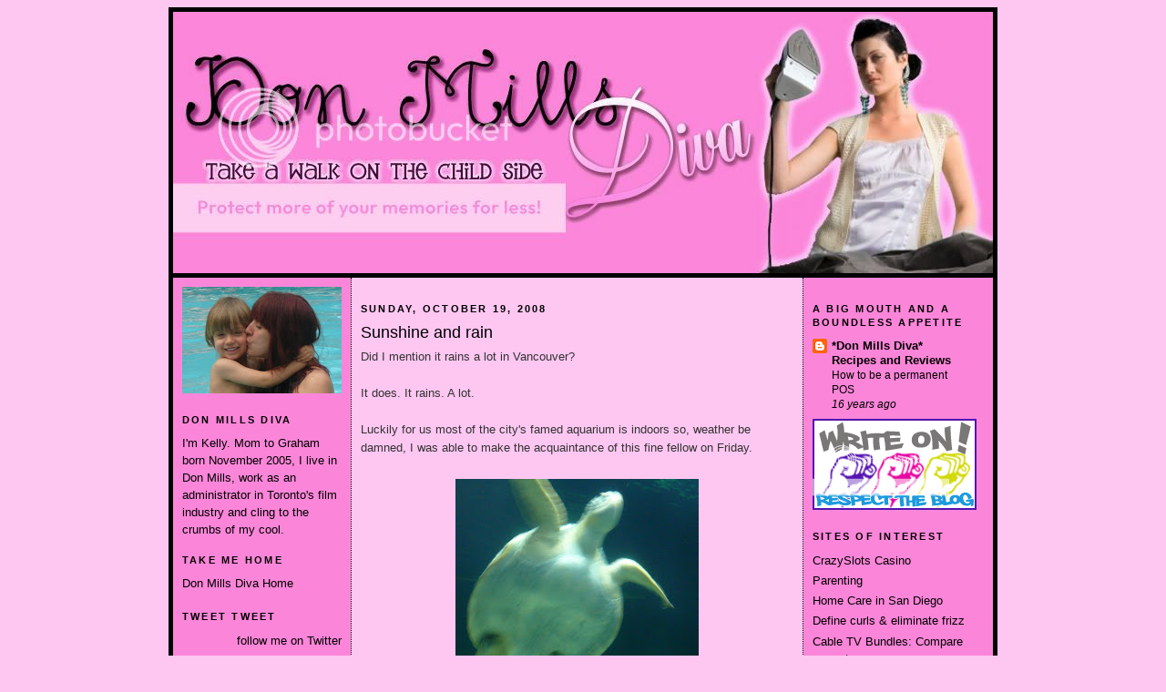

--- FILE ---
content_type: text/html; charset=UTF-8
request_url: https://donmillsdiva.blogspot.com/2008/10/sunshine-and-rain.html?showComment=1224509460000
body_size: 21348
content:
<!DOCTYPE html>
<html xmlns='http://www.w3.org/1999/xhtml' xmlns:b='http://www.google.com/2005/gml/b' xmlns:data='http://www.google.com/2005/gml/data' xmlns:expr='http://www.google.com/2005/gml/expr'>
<meta content='8Q8SYOrTmXJGwVwaEUiMyiL6RICvW2/t0chXiM9S6WE=' name='verify-v1'/>
<head>
<link href='https://www.blogger.com/static/v1/widgets/2944754296-widget_css_bundle.css' rel='stylesheet' type='text/css'/>
<meta content='text/html; charset=UTF-8' http-equiv='Content-Type'/>
<meta content='blogger' name='generator'/>
<link href='https://donmillsdiva.blogspot.com/favicon.ico' rel='icon' type='image/x-icon'/>
<link href='http://donmillsdiva.blogspot.com/2008/10/sunshine-and-rain.html' rel='canonical'/>
<link rel="alternate" type="application/atom+xml" title="Don Mills Diva - Atom" href="https://donmillsdiva.blogspot.com/feeds/posts/default" />
<link rel="alternate" type="application/rss+xml" title="Don Mills Diva - RSS" href="https://donmillsdiva.blogspot.com/feeds/posts/default?alt=rss" />
<link rel="service.post" type="application/atom+xml" title="Don Mills Diva - Atom" href="https://www.blogger.com/feeds/454432385331536006/posts/default" />

<link rel="alternate" type="application/atom+xml" title="Don Mills Diva - Atom" href="https://donmillsdiva.blogspot.com/feeds/6283769414131057191/comments/default" />
<!--Can't find substitution for tag [blog.ieCssRetrofitLinks]-->
<link href='https://blogger.googleusercontent.com/img/b/R29vZ2xl/AVvXsEhFnHxHs5MvmQ7v-gCY2jfpS_tdZSdFJofWwBnG1zAdLVo5OKkpW05_gAgc961iq3PzWYjH8qWIuyriN7JcSJJtlYSO4iCbxxcq3yDi4OzWsY6BfG8HyT82Mdnkt6V5WnUE3fSGjECJAhRl/s400/vturtle.jpg' rel='image_src'/>
<meta content='http://donmillsdiva.blogspot.com/2008/10/sunshine-and-rain.html' property='og:url'/>
<meta content='Sunshine and rain' property='og:title'/>
<meta content='Did I mention it rains a lot in Vancouver? It does. It rains. A lot. Luckily for us most of the city&#39;s famed aquarium is indoors so, weather...' property='og:description'/>
<meta content='https://blogger.googleusercontent.com/img/b/R29vZ2xl/AVvXsEhFnHxHs5MvmQ7v-gCY2jfpS_tdZSdFJofWwBnG1zAdLVo5OKkpW05_gAgc961iq3PzWYjH8qWIuyriN7JcSJJtlYSO4iCbxxcq3yDi4OzWsY6BfG8HyT82Mdnkt6V5WnUE3fSGjECJAhRl/w1200-h630-p-k-no-nu/vturtle.jpg' property='og:image'/>
<title>Don Mills Diva: Sunshine and rain</title>
<style id='page-skin-1' type='text/css'><!--
#navbar-iframe {
display: none !important;
}
/* Don Mills Diva
Design by: Temptation Designs!
URI: http://designingtemptation.com
*/
/* Variable definitions
====================
<Variable name="textcolor" description="Text Color"
type="color" default="#333">
<Variable name="linkcolor" description="Link Color"
type="color" default="#58a">
<Variable name="titlecolor" description="Post Title Color"
type="color" default="#c60">
<Variable name="sidebarcolor" description="Sidebar Title Color"
type="color" default="#999">
<Variable name="sidebartextcolor" description="Sidebar Text Color"
type="color" default="#666">
<Variable name="visitedlinkcolor" description="Visited Link Color"
type="color" default="#999">
<Variable name="bodyfont" description="Text Font"
type="font" default="normal normal 100% Georgia, Serif">
<Variable name="headerfont" description="Sidebar Title Font"
type="font"
default="normal normal 78% 'Trebuchet MS',Trebuchet,Arial,Verdana,Sans-serif">
<Variable name="postfooterfont" description="Post Footer Font"
type="font"
default="normal normal 78% 'Trebuchet MS', Trebuchet, Arial, Verdana, Sans-serif">
*/
body {
background: #FDC7F2;
margin:10 auto;
padding: 0 auto;
position: center bottom;
color:#333333;
font:x-small Georgia Serif;
font-size/* */:/**/small;
font-size: /**/small;
}
a:link {
color:#000000;
text-decoration:none;
}
a:visited {
color:#000000;
text-decoration:none;
}
a:hover {
color:#FFF;
text-decoration:underline;
}
a img {
border-width:0;
}
/* Header
-----------------------------------------------
*/
#header-wrapper {
width:900px;
}
#header {
background-image: url("https://lh3.googleusercontent.com/blogger_img_proxy/AEn0k_tf7uVvx_s_seQ-SuriDw72P3sCXRBA6XI_poXhVswNvFBHVb66u-C_MxKcbJ5u-eVmdWyCnQjNXpi7dqGhvRgSKKHCUbE1MvH8ulYIRcaM72KGY7YSupFPlS_Q31JoTJzT1-4YcOm1YPW_mJQCSnAXug9uGtKLfKrV=s0-d");
background-repeat: none;
width: 900px;
height: 287px;
margin: 0 auto;
padding: 0 auto;
border-bottom: 5px solid #000;
border-top: 5px solid #000;
position: center top;
}
.ad {
margin: 10px;
text-align: center;
}
/* Outer-Wrapper
----------------------------------------------- */
#outer-wrapper {
width: 900px;
margin:0 auto;
padding: 0;
border-right: 5px solid #000;
border-left: 5px solid #000;
border-bottom: 5px solid #000;
background-color: #FB86D9;
text-align:left;
font: normal normal 100% Arial, sans-serif;
}
#main-wrapper {
width: 475px;
_width:450px;
float: left;
background: #FDC7F2;
margin:0;
padding: 10px;
border-left: 1px dotted #000;
border-right: 1px dotted #000;
word-wrap: break-word; /* fix for long text breaking sidebar float in IE */
}
.sidebar-wrapper {
width: 175px;
float: left;
margin:10px;
word-wrap: break-word; /* fix for long text breaking sidebar float in IE */
}
/* Headings
----------------------------------------------- */
h2 {
margin:1.5em 0 .75em;
font:normal bold 86% Arial, sans-serif;
line-height: 1.4em;
text-transform:uppercase;
letter-spacing:.2em;
color:#000000;
}
/* Posts
-----------------------------------------------
*/
h2.date-header {
margin:1.5em 0 .5em;
}
.post {
margin:.5em 0 1.5em;
border-bottom:1px dotted #000;
padding-bottom:1.5em;
}
.post h3 {
margin:.25em 0 0;
padding:0 0 4px;
font-size:140%;
font-weight:normal;
line-height:1.4em;
color:#000000;
}
.post h3 a, .post h3 a:visited, .post h3 strong {
display:block;
text-decoration:none;
color:#000000;
font-weight:normal;
}
.post h3 strong, .post h3 a:hover {
color:#333333;
}
.post p {
margin:0 0 .75em;
line-height:1.6em;
}
.post-footer {
margin: .75em 0;
color:#000000;
text-transform:uppercase;
letter-spacing:.1em;
font: normal normal 78% Trebuchet, Trebuchet MS, Arial, sans-serif;
line-height: 1.4em;
}
.comment-link {
margin-left:.6em;
}
.post img {
padding:4px;
}
.post blockquote {
margin:1em 20px;
}
.post blockquote p {
margin:.75em 0;
}
/* Comments
----------------------------------------------- */
#comments h4 {
margin:1em 0;
font-weight: bold;
line-height: 1.4em;
text-transform:uppercase;
letter-spacing:.2em;
color: #000000;
}
#comments-block {
margin:1em 0 1.5em;
line-height:1.6em;
}
#comments-block .comment-author {
margin:.5em 0;
}
#comments-block .comment-body {
margin:.25em 0 0;
}
#comments-block .comment-footer {
margin:-.25em 0 2em;
line-height: 1.4em;
text-transform:uppercase;
letter-spacing:.1em;
}
#comments-block .comment-body p {
margin:0 0 .75em;
}
.deleted-comment {
font-style:italic;
color:gray;
}
#blog-pager-newer-link {
float: left;
}
#blog-pager-older-link {
float: right;
}
#blog-pager {
text-align: center;
}
.feed-links {
clear: both;
line-height: 2.5em;
}
/* Sidebar Content
----------------------------------------------- */
.sidebar {
color: #000000;
line-height: 1.5em;
}
.sidebar ul {
list-style:none;
margin:0 0 0;
padding:0 0 0;
}
.sidebar li {
margin:0;
padding:0 0 .25em 15px;
text-indent:-15px;
line-height:1.5em;
}
.sidebar .widget, .main .widget {
margin:0;
padding:0;
}
.main .Blog {
border-bottom-width: 0;
}
/* Profile
----------------------------------------------- */
.profile-data {
margin:0;
letter-spacing:.1em;
font: normal normal 78% Trebuchet, Trebuchet MS, Arial, sans-serif;
color: #000000;
font-weight: bold;
line-height: 1.6em;
}
.profile-datablock {
margin:.5em 0 .5em;
}
.profile-textblock {
margin: 0.5em 0;
line-height: 1.6em;
}
.profile-link {
font: normal normal 78% Trebuchet, Trebuchet MS, Arial, sans-serif;
text-transform: uppercase;
letter-spacing: .1em;
}
/* Footer
----------------------------------------------- */
#footer {
width:900px;
clear:both;
margin:0 auto;
padding-top:15px;
line-height: 1.6em;
border-top 1px dotted #000;
letter-spacing:.1em;
text-align: center;
}
/** Page structure tweaks for layout editor wireframe */
body#layout #header {
margin-left: 0px;
margin-right: 0px;
}

--></style>
<meta content='8Q8SYOrTmXJGwVwaEUiMyiL6RICvW2/t0chXiM9S6WE=' name='verify-v1'/>
<link href='https://www.blogger.com/dyn-css/authorization.css?targetBlogID=454432385331536006&amp;zx=050f5720-c419-484e-a819-23c9bd6fb55c' media='none' onload='if(media!=&#39;all&#39;)media=&#39;all&#39;' rel='stylesheet'/><noscript><link href='https://www.blogger.com/dyn-css/authorization.css?targetBlogID=454432385331536006&amp;zx=050f5720-c419-484e-a819-23c9bd6fb55c' rel='stylesheet'/></noscript>
<meta name='google-adsense-platform-account' content='ca-host-pub-1556223355139109'/>
<meta name='google-adsense-platform-domain' content='blogspot.com'/>

<!-- data-ad-client=ca-pub-9949159526932847 -->

</head>
<script src="//partners.realgirlsmedia.com/ad_network/includes/63597_Don_Mills_Diva_.js" type="text/javascript"></script>
<body>
<div class='navbar section' id='navbar'><div class='widget Navbar' data-version='1' id='Navbar1'><script type="text/javascript">
    function setAttributeOnload(object, attribute, val) {
      if(window.addEventListener) {
        window.addEventListener('load',
          function(){ object[attribute] = val; }, false);
      } else {
        window.attachEvent('onload', function(){ object[attribute] = val; });
      }
    }
  </script>
<div id="navbar-iframe-container"></div>
<script type="text/javascript" src="https://apis.google.com/js/platform.js"></script>
<script type="text/javascript">
      gapi.load("gapi.iframes:gapi.iframes.style.bubble", function() {
        if (gapi.iframes && gapi.iframes.getContext) {
          gapi.iframes.getContext().openChild({
              url: 'https://www.blogger.com/navbar/454432385331536006?po\x3d6283769414131057191\x26origin\x3dhttps://donmillsdiva.blogspot.com',
              where: document.getElementById("navbar-iframe-container"),
              id: "navbar-iframe"
          });
        }
      });
    </script><script type="text/javascript">
(function() {
var script = document.createElement('script');
script.type = 'text/javascript';
script.src = '//pagead2.googlesyndication.com/pagead/js/google_top_exp.js';
var head = document.getElementsByTagName('head')[0];
if (head) {
head.appendChild(script);
}})();
</script>
</div></div>
<div id='outer-wrapper'><div id='wrap2'>
<!-- skip links for text browsers -->
<span id='skiplinks' style='display:none;'>
<a href='#main'>skip to main </a> |
      <a href='#sidebar'>skip to sidebar</a>
</span>
<div id='header-wrapper'>
<div class='header no-items section' id='header'></div>
</div>
<div id='content-wrapper'>
<div class='sidebar-wrapper'>
<div class='sidebar section' id='sidebar1'><div class='widget Image' data-version='1' id='Image1'>
<div class='widget-content'>
<img alt='' height='117' id='Image1_img' src='https://blogger.googleusercontent.com/img/b/R29vZ2xl/AVvXsEg39QXNyqwCmt4sVR7I36Hlnohw29PUFukIlBo_uiYHfx8wuryTm12h7MY_YATYUG5QjrwCOysdhxWkzab7leVr-pjX6sAMJ01lg8pEGSOdVcyJtGFycGeJtHbXS_hwdeLUYp5ebq-haoMJ/s175/back.jpg' width='175'/>
<br/>
</div>
<div class='clear'></div>
</div><div class='widget Text' data-version='1' id='Text2'>
<h2 class='title'>Don Mills Diva</h2>
<div class='widget-content'>
I'm Kelly. Mom to Graham born November 2005, I live in Don Mills, work as an administrator in Toronto's film industry and cling to the crumbs of my cool.<br/>
</div>
<div class='clear'></div>
</div><div class='widget TextList' data-version='1' id='TextList1'>
<h2>TAKE ME HOME</h2>
<div class='widget-content'>
<ul>
<li><a href=http://www.donmillsdiva.blogspot.com target='_new'>Don Mills Diva Home</a></li>
</ul>
<div class='clear'></div>
</div>
</div><div class='widget HTML' data-version='1' id='HTML1'>
<div class='widget-content'>
<div id="twitter_div">
<h2 class="sidebar-title">Tweet tweet</h2>
<ul id="twitter_update_list"></ul>
<a id="twitter-link" style="display:block;text-align:right;" href="http://twitter.com/DonMillsDiva">follow me on Twitter</a>
</div>
<script src="//twitter.com/javascripts/blogger.js" type="text/javascript"></script>
<script src="//twitter.com/statuses/user_timeline/DonMillsDiva.json?callback=twitterCallback2&amp;count=5" type="text/javascript"></script>
</div>
<div class='clear'></div>
</div><div class='widget LinkList' data-version='1' id='LinkList2'>
<h2>BEST OF DON MILLS DIVA</h2>
<div class='widget-content'>
<ul>
<li><a href='http://donmillsdiva.blogspot.com/2007/11/i-remember.html'>I remember</a></li>
<li><a href='http://donmillsdiva.blogspot.com/2008/06/i-wonder-if-he-notices.html'>I wonder if he notices</a></li>
<li><a href='http://donmillsdiva.blogspot.com/2008/01/julie-and-me.html'>Julie and me</a></li>
<li><a href='http://donmillsdiva.blogspot.com/2007/11/learning-to-fly.html'>Learning to fly</a></li>
<li><a href='http://donmillsdiva.blogspot.com/2008/04/lovers-haters-cretins-and-zombified.html'>Lovers, haters, cretins and zombified pimps</a></li>
<li><a href='http://donmillsdiva.blogspot.com/2008/07/mommy-blogging-facking-radical-act.html'>Mommy blogging: a facking radical act</a></li>
<li><a href='http://donmillsdiva.blogspot.com/2008/05/monsters-be-here.html'>Monsters be here</a></li>
<li><a href='http://donmillsdiva.blogspot.com/2008/01/passages.html'>Passages</a></li>
<li><a href='http://donmillsdiva.blogspot.com/2008/07/privacy-schmivacy.html'>Privacy? Schmivacy</a></li>
<li><a href='http://donmillsdiva.blogspot.com/2008/07/show-me-money-sister.html'>Show me the money sister</a></li>
<li><a href='http://donmillsdiva.blogspot.com/2008/03/tell-me-sweet-little-lies.html'>Tell me sweet little lies</a></li>
<li><a href='http://donmillsdiva.blogspot.com/2008/03/would-you-rather-be-happy-simple-minded.html'>The pursuit of happiness</a></li>
</ul>
<div class='clear'></div>
</div>
</div><div class='widget Text' data-version='1' id='Text1'>
<h2 class='title'>CONTACT ME DIRECTLY</h2>
<div class='widget-content'>
donmillsdiva@hotmail.com<br/>
</div>
<div class='clear'></div>
</div><div class='widget LinkList' data-version='1' id='LinkList3'>
<h2>BlOGGY BLING</h2>
<div class='widget-content'>
<ul>
<li><a href='http://donmillsdiva.blogspot.com/2008/02/i-did-not-know.html'>Click here for a gander at my prized possessions!</a></li>
</ul>
<div class='clear'></div>
</div>
</div><div class='widget LinkList' data-version='1' id='LinkList1'>
<h2>The Wind Beneath My Wings</h2>
<div class='widget-content'>
<ul>
<li><a href='http://donmillsdiva.blogspot.com/2007/10/reviewed-little-black-book-of-style.html'>Click here for a gander at the people who inspire me</a></li>
</ul>
<div class='clear'></div>
</div>
</div><div class='widget BlogArchive' data-version='1' id='BlogArchive1'>
<h2>Blog Archive</h2>
<div class='widget-content'>
<div id='ArchiveList'>
<div id='BlogArchive1_ArchiveList'>
<ul class='hierarchy'>
<li class='archivedate collapsed'>
<a class='toggle' href='javascript:void(0)'>
<span class='zippy'>

        &#9658;&#160;
      
</span>
</a>
<a class='post-count-link' href='https://donmillsdiva.blogspot.com/2012/'>
2012
</a>
<span class='post-count' dir='ltr'>(1)</span>
<ul class='hierarchy'>
<li class='archivedate collapsed'>
<a class='toggle' href='javascript:void(0)'>
<span class='zippy'>

        &#9658;&#160;
      
</span>
</a>
<a class='post-count-link' href='https://donmillsdiva.blogspot.com/2012/07/'>
July
</a>
<span class='post-count' dir='ltr'>(1)</span>
</li>
</ul>
</li>
</ul>
<ul class='hierarchy'>
<li class='archivedate collapsed'>
<a class='toggle' href='javascript:void(0)'>
<span class='zippy'>

        &#9658;&#160;
      
</span>
</a>
<a class='post-count-link' href='https://donmillsdiva.blogspot.com/2011/'>
2011
</a>
<span class='post-count' dir='ltr'>(2)</span>
<ul class='hierarchy'>
<li class='archivedate collapsed'>
<a class='toggle' href='javascript:void(0)'>
<span class='zippy'>

        &#9658;&#160;
      
</span>
</a>
<a class='post-count-link' href='https://donmillsdiva.blogspot.com/2011/12/'>
December
</a>
<span class='post-count' dir='ltr'>(1)</span>
</li>
</ul>
<ul class='hierarchy'>
<li class='archivedate collapsed'>
<a class='toggle' href='javascript:void(0)'>
<span class='zippy'>

        &#9658;&#160;
      
</span>
</a>
<a class='post-count-link' href='https://donmillsdiva.blogspot.com/2011/08/'>
August
</a>
<span class='post-count' dir='ltr'>(1)</span>
</li>
</ul>
</li>
</ul>
<ul class='hierarchy'>
<li class='archivedate collapsed'>
<a class='toggle' href='javascript:void(0)'>
<span class='zippy'>

        &#9658;&#160;
      
</span>
</a>
<a class='post-count-link' href='https://donmillsdiva.blogspot.com/2010/'>
2010
</a>
<span class='post-count' dir='ltr'>(7)</span>
<ul class='hierarchy'>
<li class='archivedate collapsed'>
<a class='toggle' href='javascript:void(0)'>
<span class='zippy'>

        &#9658;&#160;
      
</span>
</a>
<a class='post-count-link' href='https://donmillsdiva.blogspot.com/2010/07/'>
July
</a>
<span class='post-count' dir='ltr'>(1)</span>
</li>
</ul>
<ul class='hierarchy'>
<li class='archivedate collapsed'>
<a class='toggle' href='javascript:void(0)'>
<span class='zippy'>

        &#9658;&#160;
      
</span>
</a>
<a class='post-count-link' href='https://donmillsdiva.blogspot.com/2010/05/'>
May
</a>
<span class='post-count' dir='ltr'>(1)</span>
</li>
</ul>
<ul class='hierarchy'>
<li class='archivedate collapsed'>
<a class='toggle' href='javascript:void(0)'>
<span class='zippy'>

        &#9658;&#160;
      
</span>
</a>
<a class='post-count-link' href='https://donmillsdiva.blogspot.com/2010/03/'>
March
</a>
<span class='post-count' dir='ltr'>(3)</span>
</li>
</ul>
<ul class='hierarchy'>
<li class='archivedate collapsed'>
<a class='toggle' href='javascript:void(0)'>
<span class='zippy'>

        &#9658;&#160;
      
</span>
</a>
<a class='post-count-link' href='https://donmillsdiva.blogspot.com/2010/02/'>
February
</a>
<span class='post-count' dir='ltr'>(1)</span>
</li>
</ul>
<ul class='hierarchy'>
<li class='archivedate collapsed'>
<a class='toggle' href='javascript:void(0)'>
<span class='zippy'>

        &#9658;&#160;
      
</span>
</a>
<a class='post-count-link' href='https://donmillsdiva.blogspot.com/2010/01/'>
January
</a>
<span class='post-count' dir='ltr'>(1)</span>
</li>
</ul>
</li>
</ul>
<ul class='hierarchy'>
<li class='archivedate collapsed'>
<a class='toggle' href='javascript:void(0)'>
<span class='zippy'>

        &#9658;&#160;
      
</span>
</a>
<a class='post-count-link' href='https://donmillsdiva.blogspot.com/2009/'>
2009
</a>
<span class='post-count' dir='ltr'>(106)</span>
<ul class='hierarchy'>
<li class='archivedate collapsed'>
<a class='toggle' href='javascript:void(0)'>
<span class='zippy'>

        &#9658;&#160;
      
</span>
</a>
<a class='post-count-link' href='https://donmillsdiva.blogspot.com/2009/10/'>
October
</a>
<span class='post-count' dir='ltr'>(1)</span>
</li>
</ul>
<ul class='hierarchy'>
<li class='archivedate collapsed'>
<a class='toggle' href='javascript:void(0)'>
<span class='zippy'>

        &#9658;&#160;
      
</span>
</a>
<a class='post-count-link' href='https://donmillsdiva.blogspot.com/2009/09/'>
September
</a>
<span class='post-count' dir='ltr'>(6)</span>
</li>
</ul>
<ul class='hierarchy'>
<li class='archivedate collapsed'>
<a class='toggle' href='javascript:void(0)'>
<span class='zippy'>

        &#9658;&#160;
      
</span>
</a>
<a class='post-count-link' href='https://donmillsdiva.blogspot.com/2009/08/'>
August
</a>
<span class='post-count' dir='ltr'>(9)</span>
</li>
</ul>
<ul class='hierarchy'>
<li class='archivedate collapsed'>
<a class='toggle' href='javascript:void(0)'>
<span class='zippy'>

        &#9658;&#160;
      
</span>
</a>
<a class='post-count-link' href='https://donmillsdiva.blogspot.com/2009/07/'>
July
</a>
<span class='post-count' dir='ltr'>(9)</span>
</li>
</ul>
<ul class='hierarchy'>
<li class='archivedate collapsed'>
<a class='toggle' href='javascript:void(0)'>
<span class='zippy'>

        &#9658;&#160;
      
</span>
</a>
<a class='post-count-link' href='https://donmillsdiva.blogspot.com/2009/06/'>
June
</a>
<span class='post-count' dir='ltr'>(12)</span>
</li>
</ul>
<ul class='hierarchy'>
<li class='archivedate collapsed'>
<a class='toggle' href='javascript:void(0)'>
<span class='zippy'>

        &#9658;&#160;
      
</span>
</a>
<a class='post-count-link' href='https://donmillsdiva.blogspot.com/2009/05/'>
May
</a>
<span class='post-count' dir='ltr'>(13)</span>
</li>
</ul>
<ul class='hierarchy'>
<li class='archivedate collapsed'>
<a class='toggle' href='javascript:void(0)'>
<span class='zippy'>

        &#9658;&#160;
      
</span>
</a>
<a class='post-count-link' href='https://donmillsdiva.blogspot.com/2009/04/'>
April
</a>
<span class='post-count' dir='ltr'>(12)</span>
</li>
</ul>
<ul class='hierarchy'>
<li class='archivedate collapsed'>
<a class='toggle' href='javascript:void(0)'>
<span class='zippy'>

        &#9658;&#160;
      
</span>
</a>
<a class='post-count-link' href='https://donmillsdiva.blogspot.com/2009/03/'>
March
</a>
<span class='post-count' dir='ltr'>(12)</span>
</li>
</ul>
<ul class='hierarchy'>
<li class='archivedate collapsed'>
<a class='toggle' href='javascript:void(0)'>
<span class='zippy'>

        &#9658;&#160;
      
</span>
</a>
<a class='post-count-link' href='https://donmillsdiva.blogspot.com/2009/02/'>
February
</a>
<span class='post-count' dir='ltr'>(13)</span>
</li>
</ul>
<ul class='hierarchy'>
<li class='archivedate collapsed'>
<a class='toggle' href='javascript:void(0)'>
<span class='zippy'>

        &#9658;&#160;
      
</span>
</a>
<a class='post-count-link' href='https://donmillsdiva.blogspot.com/2009/01/'>
January
</a>
<span class='post-count' dir='ltr'>(19)</span>
</li>
</ul>
</li>
</ul>
<ul class='hierarchy'>
<li class='archivedate expanded'>
<a class='toggle' href='javascript:void(0)'>
<span class='zippy toggle-open'>

        &#9660;&#160;
      
</span>
</a>
<a class='post-count-link' href='https://donmillsdiva.blogspot.com/2008/'>
2008
</a>
<span class='post-count' dir='ltr'>(248)</span>
<ul class='hierarchy'>
<li class='archivedate collapsed'>
<a class='toggle' href='javascript:void(0)'>
<span class='zippy'>

        &#9658;&#160;
      
</span>
</a>
<a class='post-count-link' href='https://donmillsdiva.blogspot.com/2008/12/'>
December
</a>
<span class='post-count' dir='ltr'>(17)</span>
</li>
</ul>
<ul class='hierarchy'>
<li class='archivedate collapsed'>
<a class='toggle' href='javascript:void(0)'>
<span class='zippy'>

        &#9658;&#160;
      
</span>
</a>
<a class='post-count-link' href='https://donmillsdiva.blogspot.com/2008/11/'>
November
</a>
<span class='post-count' dir='ltr'>(17)</span>
</li>
</ul>
<ul class='hierarchy'>
<li class='archivedate expanded'>
<a class='toggle' href='javascript:void(0)'>
<span class='zippy toggle-open'>

        &#9660;&#160;
      
</span>
</a>
<a class='post-count-link' href='https://donmillsdiva.blogspot.com/2008/10/'>
October
</a>
<span class='post-count' dir='ltr'>(19)</span>
<ul class='posts'>
<li><a href='https://donmillsdiva.blogspot.com/2008/10/things-that-go-cute-in-night.html'>Things that go cute in the night</a></li>
<li><a href='https://donmillsdiva.blogspot.com/2008/10/let-winning-begin.html'>Let the winning begin...</a></li>
<li><a href='https://donmillsdiva.blogspot.com/2008/10/one.html'>One</a></li>
<li><a href='https://donmillsdiva.blogspot.com/2008/10/fashionably-drunk.html'>Fashionably drunk?</a></li>
<li><a href='https://donmillsdiva.blogspot.com/2008/10/kicking-it-old-school-with-moo-and.html'>Kicking it old school with Moo and Beans</a></li>
<li><a href='https://donmillsdiva.blogspot.com/2008/10/just-call-me-martha.html'>Just call me Martha</a></li>
<li><a href='https://donmillsdiva.blogspot.com/2008/10/let-freedom-ring.html'>Let freedom ring</a></li>
<li><a href='https://donmillsdiva.blogspot.com/2008/10/oh-places-hell-go.html'>Oh the places he&#39;ll go!</a></li>
<li><a href='https://donmillsdiva.blogspot.com/2008/10/sunshine-and-rain.html'>Sunshine and rain</a></li>
<li><a href='https://donmillsdiva.blogspot.com/2008/10/oh-hai.html'>Oh Hai!</a></li>
<li><a href='https://donmillsdiva.blogspot.com/2008/10/i-like-best-of-all-autumn.html'>I like best of all autumn</a></li>
<li><a href='https://donmillsdiva.blogspot.com/2008/10/masochism-of-beauty.html'>The masochism of beauty</a></li>
<li><a href='https://donmillsdiva.blogspot.com/2008/10/little-pitchers.html'>Little pitchers</a></li>
<li><a href='https://donmillsdiva.blogspot.com/2008/10/creamy-dairy-free-salmon-chowder.html'>Creamy, dairy-free salmon chowder</a></li>
<li><a href='https://donmillsdiva.blogspot.com/2008/10/what-i-know.html'>What I know</a></li>
<li><a href='https://donmillsdiva.blogspot.com/2008/10/it-was-right-there-all-along.html'>It was right there all along</a></li>
<li><a href='https://donmillsdiva.blogspot.com/2008/10/let-him-be.html'>Let him be</a></li>
<li><a href='https://donmillsdiva.blogspot.com/2008/10/so-what-if-he-cant-sing.html'>So what if he can&#39;t sing?</a></li>
<li><a href='https://donmillsdiva.blogspot.com/2008/10/extra-extra-scandal-ridden-dmd-drops.html'>Extra! Extra! Scandal-ridden DMD drops out of poli...</a></li>
</ul>
</li>
</ul>
<ul class='hierarchy'>
<li class='archivedate collapsed'>
<a class='toggle' href='javascript:void(0)'>
<span class='zippy'>

        &#9658;&#160;
      
</span>
</a>
<a class='post-count-link' href='https://donmillsdiva.blogspot.com/2008/09/'>
September
</a>
<span class='post-count' dir='ltr'>(19)</span>
</li>
</ul>
<ul class='hierarchy'>
<li class='archivedate collapsed'>
<a class='toggle' href='javascript:void(0)'>
<span class='zippy'>

        &#9658;&#160;
      
</span>
</a>
<a class='post-count-link' href='https://donmillsdiva.blogspot.com/2008/08/'>
August
</a>
<span class='post-count' dir='ltr'>(23)</span>
</li>
</ul>
<ul class='hierarchy'>
<li class='archivedate collapsed'>
<a class='toggle' href='javascript:void(0)'>
<span class='zippy'>

        &#9658;&#160;
      
</span>
</a>
<a class='post-count-link' href='https://donmillsdiva.blogspot.com/2008/07/'>
July
</a>
<span class='post-count' dir='ltr'>(22)</span>
</li>
</ul>
<ul class='hierarchy'>
<li class='archivedate collapsed'>
<a class='toggle' href='javascript:void(0)'>
<span class='zippy'>

        &#9658;&#160;
      
</span>
</a>
<a class='post-count-link' href='https://donmillsdiva.blogspot.com/2008/06/'>
June
</a>
<span class='post-count' dir='ltr'>(25)</span>
</li>
</ul>
<ul class='hierarchy'>
<li class='archivedate collapsed'>
<a class='toggle' href='javascript:void(0)'>
<span class='zippy'>

        &#9658;&#160;
      
</span>
</a>
<a class='post-count-link' href='https://donmillsdiva.blogspot.com/2008/05/'>
May
</a>
<span class='post-count' dir='ltr'>(19)</span>
</li>
</ul>
<ul class='hierarchy'>
<li class='archivedate collapsed'>
<a class='toggle' href='javascript:void(0)'>
<span class='zippy'>

        &#9658;&#160;
      
</span>
</a>
<a class='post-count-link' href='https://donmillsdiva.blogspot.com/2008/04/'>
April
</a>
<span class='post-count' dir='ltr'>(20)</span>
</li>
</ul>
<ul class='hierarchy'>
<li class='archivedate collapsed'>
<a class='toggle' href='javascript:void(0)'>
<span class='zippy'>

        &#9658;&#160;
      
</span>
</a>
<a class='post-count-link' href='https://donmillsdiva.blogspot.com/2008/03/'>
March
</a>
<span class='post-count' dir='ltr'>(22)</span>
</li>
</ul>
<ul class='hierarchy'>
<li class='archivedate collapsed'>
<a class='toggle' href='javascript:void(0)'>
<span class='zippy'>

        &#9658;&#160;
      
</span>
</a>
<a class='post-count-link' href='https://donmillsdiva.blogspot.com/2008/02/'>
February
</a>
<span class='post-count' dir='ltr'>(20)</span>
</li>
</ul>
<ul class='hierarchy'>
<li class='archivedate collapsed'>
<a class='toggle' href='javascript:void(0)'>
<span class='zippy'>

        &#9658;&#160;
      
</span>
</a>
<a class='post-count-link' href='https://donmillsdiva.blogspot.com/2008/01/'>
January
</a>
<span class='post-count' dir='ltr'>(25)</span>
</li>
</ul>
</li>
</ul>
<ul class='hierarchy'>
<li class='archivedate collapsed'>
<a class='toggle' href='javascript:void(0)'>
<span class='zippy'>

        &#9658;&#160;
      
</span>
</a>
<a class='post-count-link' href='https://donmillsdiva.blogspot.com/2007/'>
2007
</a>
<span class='post-count' dir='ltr'>(85)</span>
<ul class='hierarchy'>
<li class='archivedate collapsed'>
<a class='toggle' href='javascript:void(0)'>
<span class='zippy'>

        &#9658;&#160;
      
</span>
</a>
<a class='post-count-link' href='https://donmillsdiva.blogspot.com/2007/12/'>
December
</a>
<span class='post-count' dir='ltr'>(17)</span>
</li>
</ul>
<ul class='hierarchy'>
<li class='archivedate collapsed'>
<a class='toggle' href='javascript:void(0)'>
<span class='zippy'>

        &#9658;&#160;
      
</span>
</a>
<a class='post-count-link' href='https://donmillsdiva.blogspot.com/2007/11/'>
November
</a>
<span class='post-count' dir='ltr'>(30)</span>
</li>
</ul>
<ul class='hierarchy'>
<li class='archivedate collapsed'>
<a class='toggle' href='javascript:void(0)'>
<span class='zippy'>

        &#9658;&#160;
      
</span>
</a>
<a class='post-count-link' href='https://donmillsdiva.blogspot.com/2007/10/'>
October
</a>
<span class='post-count' dir='ltr'>(15)</span>
</li>
</ul>
<ul class='hierarchy'>
<li class='archivedate collapsed'>
<a class='toggle' href='javascript:void(0)'>
<span class='zippy'>

        &#9658;&#160;
      
</span>
</a>
<a class='post-count-link' href='https://donmillsdiva.blogspot.com/2007/09/'>
September
</a>
<span class='post-count' dir='ltr'>(14)</span>
</li>
</ul>
<ul class='hierarchy'>
<li class='archivedate collapsed'>
<a class='toggle' href='javascript:void(0)'>
<span class='zippy'>

        &#9658;&#160;
      
</span>
</a>
<a class='post-count-link' href='https://donmillsdiva.blogspot.com/2007/08/'>
August
</a>
<span class='post-count' dir='ltr'>(9)</span>
</li>
</ul>
</li>
</ul>
</div>
</div>
<div class='clear'></div>
</div>
</div></div>
</div>
<div id='main-wrapper'>
<div class='main section' id='main'><div class='widget Blog' data-version='1' id='Blog1'>
<div class='blog-posts hfeed'>

          <div class="date-outer">
        
<h2 class='date-header'><span>Sunday, October 19, 2008</span></h2>

          <div class="date-posts">
        
<div class='post-outer'>
<div class='post hentry'>
<a name='6283769414131057191'></a>
<h3 class='post-title entry-title'>
<a href='https://donmillsdiva.blogspot.com/2008/10/sunshine-and-rain.html'>Sunshine and rain</a>
</h3>
<div class='post-header-line-1'></div>
<div class='post-body entry-content'>
<p>Did I mention it rains a lot in Vancouver?<br /><br />It does. It rains. A lot.<br /><br />Luckily for us most of the city's famed aquarium is indoors so, weather be damned, I was able to make the acquaintance of this fine fellow on Friday.<br /><br /><img alt="" border="0" id="BLOGGER_PHOTO_ID_5259064235653730882" src="https://blogger.googleusercontent.com/img/b/R29vZ2xl/AVvXsEhFnHxHs5MvmQ7v-gCY2jfpS_tdZSdFJofWwBnG1zAdLVo5OKkpW05_gAgc961iq3PzWYjH8qWIuyriN7JcSJJtlYSO4iCbxxcq3yDi4OzWsY6BfG8HyT82Mdnkt6V5WnUE3fSGjECJAhRl/s400/vturtle.jpg" style="DISPLAY: block; MARGIN: 0px auto 10px; CURSOR: hand; TEXT-ALIGN: center" /><br />And then, miracle of all miracles, Saturday dawned mercifully clear and we were able squeeze in a forest walk at the Capilano Suspension Bridge...<br /><br /><p><img alt="" border="0" id="BLOGGER_PHOTO_ID_5259064246218680098" src="https://blogger.googleusercontent.com/img/b/R29vZ2xl/AVvXsEgWbpdVF4gh8B5uxIOYkwCTliF-JS7U2LYzWtMq4zIkzfAQR7TFVNoUheypdGmHoOmI1CJmRW3DwZNk-2MHOYzEL-p_Ck5ZVB5YlYbXFrGRI4nqkZ4h6Dq2nl1buofwrLWWePwrfCn7dyXs/s400/vbridge.jpg" style="DISPLAY: block; MARGIN: 0px auto 10px; CURSOR: hand; TEXT-ALIGN: center" /></p><p>A bike ride around the seawall at Stanley Park...(hey, that helmet was mandated <em>by law!)...<br /></em></p><p><img alt="" border="0" id="BLOGGER_PHOTO_ID_5259063731207913042" src="https://blogger.googleusercontent.com/img/b/R29vZ2xl/AVvXsEhBfUsuvn3cwtbdKVmEypSl0P3BGBnUW5K4Fdy5rIY5s2z4OowOSJkuH1t-rl4Dsv9QSYz4jgifZ6BRcsq_SR7W_wJKGuWMZLalT7jC0JZGI2c4QKlCpTrYfZwikBRnohmHQjh0kdA6BM5a/s400/vbike.jpg" style="DISPLAY: block; MARGIN: 0px auto 10px; CURSOR: hand; TEXT-ALIGN: center" /></p><p>And some soaking in the sunshine and stunning skyline.<br /></p><p><a href="https://blogger.googleusercontent.com/img/b/R29vZ2xl/AVvXsEhn829bMl1qIlSAIUBclWDxkmIiUNrWZfLDZzZrYzGl766p-kxtm5S2BvEWoEZ5rigQyrMXB6ee6dmb2Ojq2KTyyFa62UJ8ZEOK_5veNonwdld13xx9nTV0i3UTQTLqew1rBaeudJSqLj7k/s1600-h/vskyline.jpg"><img alt="" border="0" id="BLOGGER_PHOTO_ID_5259063775104564818" src="https://blogger.googleusercontent.com/img/b/R29vZ2xl/AVvXsEhn829bMl1qIlSAIUBclWDxkmIiUNrWZfLDZzZrYzGl766p-kxtm5S2BvEWoEZ5rigQyrMXB6ee6dmb2Ojq2KTyyFa62UJ8ZEOK_5veNonwdld13xx9nTV0i3UTQTLqew1rBaeudJSqLj7k/s400/vskyline.jpg" style="DISPLAY: block; MARGIN: 0px auto 10px; CURSOR: hand; TEXT-ALIGN: center" /></a></p><p>Just got home a few hours ago, in time to put Graham to bed. You'd hardly know that I spent half my time away fantasizing about hugging him and soaking in<em> his</em> sweet sunshine.</p><p>But more on that later...</p></p><a class='timestamp-link' href='http://www.stumbleupon.com/submit?url=https://donmillsdiva.blogspot.com/2008/10/sunshine-and-rain.html&title=Sunshine and rain' title='permanent link'><img align="" alt="Stumble Upon Toolbar" src="https://lh3.googleusercontent.com/blogger_img_proxy/AEn0k_tl-RmrXCMQh63ztpSmxdac6gB6w-prU9i-Qh1cc9s8mlj6Tx9E-8wF-_VhxugTKbrmWgQXAA19qy68_tpjQF3HHDfpt2oT471tRCVh5YWw_HBf6Vh6_gTX=s0-d" style="padding: 0; border: none;"></a>
<div style='clear: both;'></div>
</div>
<div class='post-footer'>
<p class='post-footer-line post-footer-line-1'><span class='post-author vcard'>
Posted by
<span class='fn'>Don Mills Diva</span>
</span>
<span class='post-timestamp'>
at
<a class='timestamp-link' href='https://donmillsdiva.blogspot.com/2008/10/sunshine-and-rain.html' rel='bookmark' title='permanent link'><abbr class='published' title='2008-10-19T22:49:00-04:00'>10:49&#8239;PM</abbr></a>
</span>
<span class='post-comment-link'>
</span>
<span class='post-icons'>
<span class='item-action'>
<a href='https://www.blogger.com/email-post/454432385331536006/6283769414131057191' title='Email Post'>
<span class='email-post-icon'>&#160;</span>
</a>
</span>
<span class='item-control blog-admin pid-872902608'>
<a href='https://www.blogger.com/post-edit.g?blogID=454432385331536006&postID=6283769414131057191&from=pencil' title='Edit Post'>
<img alt='' class='icon-action' height='18' src='https://resources.blogblog.com/img/icon18_edit_allbkg.gif' width='18'/>
</a>
</span>
</span>
</p>
<p class='post-footer-line post-footer-line-2'></p>
<p class='post-footer-line post-footer-line-3'>
<a href='http://www.kirtsy.com/submit.php?url=https://donmillsdiva.blogspot.com/2008/10/sunshine-and-rain.html' target='_blank'><img alt="add to kirtsy" src="https://lh3.googleusercontent.com/blogger_img_proxy/AEn0k_srN2_Azct1uTf60t4XyxYsiR5eW1iO_wY4v3FMTcsilysQx41PgTQNIxCoXZB3FTkD6k5uV9FTdLQmW16Rc2j9EASUjI1YNcBgSx6gnHG1=s0-d" style="border:0"></a>
<span class='post-labels'>
Labels:
<a href='https://donmillsdiva.blogspot.com/search/label/I%20missed%20my%20boy' rel='tag'>I missed my boy</a>,
<a href='https://donmillsdiva.blogspot.com/search/label/rain' rel='tag'>rain</a>,
<a href='https://donmillsdiva.blogspot.com/search/label/Vancouver' rel='tag'>Vancouver</a>
</span>
</p>
</div>
</div>
<div class='comments' id='comments'>
<a name='comments'></a>
<h4>33 comments:</h4>
<div id='Blog1_comments-block-wrapper'>
<dl class='avatar-comment-indent' id='comments-block'>
<dt class='comment-author ' id='c2255915405651352493'>
<a name='c2255915405651352493'></a>
<div class="avatar-image-container vcard"><span dir="ltr"><a href="https://www.blogger.com/profile/09998773078408832376" target="" rel="nofollow" onclick="" class="avatar-hovercard" id="av-2255915405651352493-09998773078408832376"><img src="https://resources.blogblog.com/img/blank.gif" width="35" height="35" class="delayLoad" style="display: none;" longdesc="//blogger.googleusercontent.com/img/b/R29vZ2xl/AVvXsEixXrh1Ywk2qmNEVe_Clt4sdEEwBhBNjHI3foPOAwhFDBycSqkogGaz3cCSxiBQuDuMR-XTG5sN7ebcFI0dNDy4jalKLCZJ0W8KW77ywSMo0grIyZOcVKn5SHinn_J_nQ/s45-c/Avatar.jpg" alt="" title="Mr Lady">

<noscript><img src="//blogger.googleusercontent.com/img/b/R29vZ2xl/AVvXsEixXrh1Ywk2qmNEVe_Clt4sdEEwBhBNjHI3foPOAwhFDBycSqkogGaz3cCSxiBQuDuMR-XTG5sN7ebcFI0dNDy4jalKLCZJ0W8KW77ywSMo0grIyZOcVKn5SHinn_J_nQ/s45-c/Avatar.jpg" width="35" height="35" class="photo" alt=""></noscript></a></span></div>
<a href='https://www.blogger.com/profile/09998773078408832376' rel='nofollow'>Mr Lady</a>
said...
</dt>
<dd class='comment-body' id='Blog1_cmt-2255915405651352493'>
<p>
I'm just going to pout quietly to myself.  Oh, who am I kidding....<BR/><BR/>I SHOULD BE IN THOSE PICTURES WITH YOU!<BR/><BR/>Tattoo my number on your forehead, okay?
</p>
</dd>
<dd class='comment-footer'>
<span class='comment-timestamp'>
<a href='https://donmillsdiva.blogspot.com/2008/10/sunshine-and-rain.html?showComment=1224475740000#c2255915405651352493' title='comment permalink'>
October 20, 2008 at 12:09&#8239;AM
</a>
<span class='item-control blog-admin pid-33569615'>
<a class='comment-delete' href='https://www.blogger.com/comment/delete/454432385331536006/2255915405651352493' title='Delete Comment'>
<img src='https://resources.blogblog.com/img/icon_delete13.gif'/>
</a>
</span>
</span>
</dd>
<dt class='comment-author ' id='c7268779898051353366'>
<a name='c7268779898051353366'></a>
<div class="avatar-image-container avatar-stock"><span dir="ltr"><a href="https://www.blogger.com/profile/01044279582701415786" target="" rel="nofollow" onclick="" class="avatar-hovercard" id="av-7268779898051353366-01044279582701415786"><img src="//www.blogger.com/img/blogger_logo_round_35.png" width="35" height="35" alt="" title="Unknown">

</a></span></div>
<a href='https://www.blogger.com/profile/01044279582701415786' rel='nofollow'>Unknown</a>
said...
</dt>
<dd class='comment-body' id='Blog1_cmt-7268779898051353366'>
<p>
I am SO loving all your accessories in these shots!  Purse, helmet, sunglasses... ; )
</p>
</dd>
<dd class='comment-footer'>
<span class='comment-timestamp'>
<a href='https://donmillsdiva.blogspot.com/2008/10/sunshine-and-rain.html?showComment=1224476220000#c7268779898051353366' title='comment permalink'>
October 20, 2008 at 12:17&#8239;AM
</a>
<span class='item-control blog-admin pid-2026305477'>
<a class='comment-delete' href='https://www.blogger.com/comment/delete/454432385331536006/7268779898051353366' title='Delete Comment'>
<img src='https://resources.blogblog.com/img/icon_delete13.gif'/>
</a>
</span>
</span>
</dd>
<dt class='comment-author ' id='c1919036795878976213'>
<a name='c1919036795878976213'></a>
<div class="avatar-image-container avatar-stock"><span dir="ltr"><a href="https://www.blogger.com/profile/11828689769747130419" target="" rel="nofollow" onclick="" class="avatar-hovercard" id="av-1919036795878976213-11828689769747130419"><img src="//www.blogger.com/img/blogger_logo_round_35.png" width="35" height="35" alt="" title="flutter">

</a></span></div>
<a href='https://www.blogger.com/profile/11828689769747130419' rel='nofollow'>flutter</a>
said...
</dt>
<dd class='comment-body' id='Blog1_cmt-1919036795878976213'>
<p>
GOD I love Vancouver. and you, of course
</p>
</dd>
<dd class='comment-footer'>
<span class='comment-timestamp'>
<a href='https://donmillsdiva.blogspot.com/2008/10/sunshine-and-rain.html?showComment=1224481080000#c1919036795878976213' title='comment permalink'>
October 20, 2008 at 1:38&#8239;AM
</a>
<span class='item-control blog-admin pid-251812606'>
<a class='comment-delete' href='https://www.blogger.com/comment/delete/454432385331536006/1919036795878976213' title='Delete Comment'>
<img src='https://resources.blogblog.com/img/icon_delete13.gif'/>
</a>
</span>
</span>
</dd>
<dt class='comment-author ' id='c4052510805175473147'>
<a name='c4052510805175473147'></a>
<div class="avatar-image-container avatar-stock"><span dir="ltr"><a href="https://www.blogger.com/profile/03185856683761789420" target="" rel="nofollow" onclick="" class="avatar-hovercard" id="av-4052510805175473147-03185856683761789420"><img src="//www.blogger.com/img/blogger_logo_round_35.png" width="35" height="35" alt="" title="Sandra">

</a></span></div>
<a href='https://www.blogger.com/profile/03185856683761789420' rel='nofollow'>Sandra</a>
said...
</dt>
<dd class='comment-body' id='Blog1_cmt-4052510805175473147'>
<p>
When I first moved to Toronto I was so used to everyone wearing helmets while cycling.  Not only helmets - cycling gear too.<BR/><BR/>7 years later and I still do the double take when I see someone in work clothes (ie. a dress) and no helmet on a bike in the middle of the city.
</p>
</dd>
<dd class='comment-footer'>
<span class='comment-timestamp'>
<a href='https://donmillsdiva.blogspot.com/2008/10/sunshine-and-rain.html?showComment=1224498060000#c4052510805175473147' title='comment permalink'>
October 20, 2008 at 6:21&#8239;AM
</a>
<span class='item-control blog-admin pid-688564103'>
<a class='comment-delete' href='https://www.blogger.com/comment/delete/454432385331536006/4052510805175473147' title='Delete Comment'>
<img src='https://resources.blogblog.com/img/icon_delete13.gif'/>
</a>
</span>
</span>
</dd>
<dt class='comment-author ' id='c4934372805104916437'>
<a name='c4934372805104916437'></a>
<div class="avatar-image-container avatar-stock"><span dir="ltr"><a href="https://www.blogger.com/profile/08907807448468020160" target="" rel="nofollow" onclick="" class="avatar-hovercard" id="av-4934372805104916437-08907807448468020160"><img src="//www.blogger.com/img/blogger_logo_round_35.png" width="35" height="35" alt="" title="Ellyn">

</a></span></div>
<a href='https://www.blogger.com/profile/08907807448468020160' rel='nofollow'>Ellyn</a>
said...
</dt>
<dd class='comment-body' id='Blog1_cmt-4934372805104916437'>
<p>
Looks like a great fun weekend.
</p>
</dd>
<dd class='comment-footer'>
<span class='comment-timestamp'>
<a href='https://donmillsdiva.blogspot.com/2008/10/sunshine-and-rain.html?showComment=1224502260000#c4934372805104916437' title='comment permalink'>
October 20, 2008 at 7:31&#8239;AM
</a>
<span class='item-control blog-admin pid-1607597416'>
<a class='comment-delete' href='https://www.blogger.com/comment/delete/454432385331536006/4934372805104916437' title='Delete Comment'>
<img src='https://resources.blogblog.com/img/icon_delete13.gif'/>
</a>
</span>
</span>
</dd>
<dt class='comment-author ' id='c8373714433386770071'>
<a name='c8373714433386770071'></a>
<div class="avatar-image-container vcard"><span dir="ltr"><a href="https://www.blogger.com/profile/10834425321020756655" target="" rel="nofollow" onclick="" class="avatar-hovercard" id="av-8373714433386770071-10834425321020756655"><img src="https://resources.blogblog.com/img/blank.gif" width="35" height="35" class="delayLoad" style="display: none;" longdesc="//blogger.googleusercontent.com/img/b/R29vZ2xl/AVvXsEhTC9nXwOhMbkwI_8-S0JW1LmAfpxZO5DWPqImfJI7b7BVwHDAFqdSjtZKh9SYBVVNUuWEtYT6tm6cKWXGZszt_p8a2Z6uvGsGxLkq4ECBUBu8IxB7Ib6CSNxMfxvosWxs/s45-c/blog+photo+july+2011.jpg" alt="" title="Karen MEG">

<noscript><img src="//blogger.googleusercontent.com/img/b/R29vZ2xl/AVvXsEhTC9nXwOhMbkwI_8-S0JW1LmAfpxZO5DWPqImfJI7b7BVwHDAFqdSjtZKh9SYBVVNUuWEtYT6tm6cKWXGZszt_p8a2Z6uvGsGxLkq4ECBUBu8IxB7Ib6CSNxMfxvosWxs/s45-c/blog+photo+july+2011.jpg" width="35" height="35" class="photo" alt=""></noscript></a></span></div>
<a href='https://www.blogger.com/profile/10834425321020756655' rel='nofollow'>Karen MEG</a>
said...
</dt>
<dd class='comment-body' id='Blog1_cmt-8373714433386770071'>
<p>
Glad you had fun in Vancouver ... and that the rain finally let up! Very cool shot of you and that turtle.  LOVE the aquarium there. <BR/><BR/>Next time hopefully you can bring Graham too, it's a great city for kids.
</p>
</dd>
<dd class='comment-footer'>
<span class='comment-timestamp'>
<a href='https://donmillsdiva.blogspot.com/2008/10/sunshine-and-rain.html?showComment=1224503340000#c8373714433386770071' title='comment permalink'>
October 20, 2008 at 7:49&#8239;AM
</a>
<span class='item-control blog-admin pid-1941525070'>
<a class='comment-delete' href='https://www.blogger.com/comment/delete/454432385331536006/8373714433386770071' title='Delete Comment'>
<img src='https://resources.blogblog.com/img/icon_delete13.gif'/>
</a>
</span>
</span>
</dd>
<dt class='comment-author ' id='c7784267930093513247'>
<a name='c7784267930093513247'></a>
<div class="avatar-image-container vcard"><span dir="ltr"><a href="https://www.blogger.com/profile/02692442843330582571" target="" rel="nofollow" onclick="" class="avatar-hovercard" id="av-7784267930093513247-02692442843330582571"><img src="https://resources.blogblog.com/img/blank.gif" width="35" height="35" class="delayLoad" style="display: none;" longdesc="//4.bp.blogspot.com/_ZK0dtwC9yRA/SZ6DA2b8PjI/AAAAAAAAABs/ic7GdE1j8iY/S45-s35/back.jpg" alt="" title="mamatulip">

<noscript><img src="//4.bp.blogspot.com/_ZK0dtwC9yRA/SZ6DA2b8PjI/AAAAAAAAABs/ic7GdE1j8iY/S45-s35/back.jpg" width="35" height="35" class="photo" alt=""></noscript></a></span></div>
<a href='https://www.blogger.com/profile/02692442843330582571' rel='nofollow'>mamatulip</a>
said...
</dt>
<dd class='comment-body' id='Blog1_cmt-7784267930093513247'>
<p>
I got stuck on that Suspension Bridge when I was in grade 6. <BR/><BR/>It was one of the scariest things in my life, EVER.
</p>
</dd>
<dd class='comment-footer'>
<span class='comment-timestamp'>
<a href='https://donmillsdiva.blogspot.com/2008/10/sunshine-and-rain.html?showComment=1224507660000#c7784267930093513247' title='comment permalink'>
October 20, 2008 at 9:01&#8239;AM
</a>
<span class='item-control blog-admin pid-25288412'>
<a class='comment-delete' href='https://www.blogger.com/comment/delete/454432385331536006/7784267930093513247' title='Delete Comment'>
<img src='https://resources.blogblog.com/img/icon_delete13.gif'/>
</a>
</span>
</span>
</dd>
<dt class='comment-author ' id='c4238779203773011259'>
<a name='c4238779203773011259'></a>
<div class="avatar-image-container vcard"><span dir="ltr"><a href="https://www.blogger.com/profile/09037928148778848386" target="" rel="nofollow" onclick="" class="avatar-hovercard" id="av-4238779203773011259-09037928148778848386"><img src="https://resources.blogblog.com/img/blank.gif" width="35" height="35" class="delayLoad" style="display: none;" longdesc="//blogger.googleusercontent.com/img/b/R29vZ2xl/AVvXsEhI9002Wd7grovTFQOr93vfJsW5lV436JqchUn6DmkrRjzGyj9dQolxTDWxKjtnlJmWUWh_jqJVxs5fKknopjm0nBkyT1frCH1FWDYNsMW5AvhMNlQeIKwO65yUIRd_hQ/s45-c/louie%252Band%252Bme%252Bon%252Bboat.jpg" alt="" title="Karen">

<noscript><img src="//blogger.googleusercontent.com/img/b/R29vZ2xl/AVvXsEhI9002Wd7grovTFQOr93vfJsW5lV436JqchUn6DmkrRjzGyj9dQolxTDWxKjtnlJmWUWh_jqJVxs5fKknopjm0nBkyT1frCH1FWDYNsMW5AvhMNlQeIKwO65yUIRd_hQ/s45-c/louie%252Band%252Bme%252Bon%252Bboat.jpg" width="35" height="35" class="photo" alt=""></noscript></a></span></div>
<a href='https://www.blogger.com/profile/09037928148778848386' rel='nofollow'>Karen</a>
said...
</dt>
<dd class='comment-body' id='Blog1_cmt-4238779203773011259'>
<p>
I'm now wishing that we would have stopped in Vancouver in our whirlwind tour of North America.  The place looks like a dream.
</p>
</dd>
<dd class='comment-footer'>
<span class='comment-timestamp'>
<a href='https://donmillsdiva.blogspot.com/2008/10/sunshine-and-rain.html?showComment=1224508680000#c4238779203773011259' title='comment permalink'>
October 20, 2008 at 9:18&#8239;AM
</a>
<span class='item-control blog-admin pid-1782545495'>
<a class='comment-delete' href='https://www.blogger.com/comment/delete/454432385331536006/4238779203773011259' title='Delete Comment'>
<img src='https://resources.blogblog.com/img/icon_delete13.gif'/>
</a>
</span>
</span>
</dd>
<dt class='comment-author ' id='c5188278927482131658'>
<a name='c5188278927482131658'></a>
<div class="avatar-image-container vcard"><span dir="ltr"><a href="https://www.blogger.com/profile/09691830067979224059" target="" rel="nofollow" onclick="" class="avatar-hovercard" id="av-5188278927482131658-09691830067979224059"><img src="https://resources.blogblog.com/img/blank.gif" width="35" height="35" class="delayLoad" style="display: none;" longdesc="//blogger.googleusercontent.com/img/b/R29vZ2xl/AVvXsEj9Y00_WEXgBCr1Iq10sVgEqczNfAfCDTv550-E4yUY-iqEjtGRn9jRoUdTBTx5fzIMrhYoxz3L-l1rFIo3a-qEMVf40beJA36AKNg6L5t-JfkqGdcJ5hJgZyV2i8Hi8ZA/s45-c/HPIM1507.blog.jpg" alt="" title="InTheFastLane">

<noscript><img src="//blogger.googleusercontent.com/img/b/R29vZ2xl/AVvXsEj9Y00_WEXgBCr1Iq10sVgEqczNfAfCDTv550-E4yUY-iqEjtGRn9jRoUdTBTx5fzIMrhYoxz3L-l1rFIo3a-qEMVf40beJA36AKNg6L5t-JfkqGdcJ5hJgZyV2i8Hi8ZA/s45-c/HPIM1507.blog.jpg" width="35" height="35" class="photo" alt=""></noscript></a></span></div>
<a href='https://www.blogger.com/profile/09691830067979224059' rel='nofollow'>InTheFastLane</a>
said...
</dt>
<dd class='comment-body' id='Blog1_cmt-5188278927482131658'>
<p>
Looks beautiful...and so do you.
</p>
</dd>
<dd class='comment-footer'>
<span class='comment-timestamp'>
<a href='https://donmillsdiva.blogspot.com/2008/10/sunshine-and-rain.html?showComment=1224509460000#c5188278927482131658' title='comment permalink'>
October 20, 2008 at 9:31&#8239;AM
</a>
<span class='item-control blog-admin pid-40298956'>
<a class='comment-delete' href='https://www.blogger.com/comment/delete/454432385331536006/5188278927482131658' title='Delete Comment'>
<img src='https://resources.blogblog.com/img/icon_delete13.gif'/>
</a>
</span>
</span>
</dd>
<dt class='comment-author ' id='c5705910018278613790'>
<a name='c5705910018278613790'></a>
<div class="avatar-image-container vcard"><span dir="ltr"><a href="https://www.blogger.com/profile/08949355629133829262" target="" rel="nofollow" onclick="" class="avatar-hovercard" id="av-5705910018278613790-08949355629133829262"><img src="https://resources.blogblog.com/img/blank.gif" width="35" height="35" class="delayLoad" style="display: none;" longdesc="//blogger.googleusercontent.com/img/b/R29vZ2xl/AVvXsEgUVQoY0QLyDsqItBzjEWXcKkPZhQlG-Ny7u1NA0xo5dAXvE_bA2bBMFFmxx1-NVFkznpa4oSI8eT4NbouruCrcE7hL1E77OxGZo5lRWqcomPjP070eclfGWhjRYrnHcA/s45-c/DSCF8386.JPG" alt="" title="Marmarbug">

<noscript><img src="//blogger.googleusercontent.com/img/b/R29vZ2xl/AVvXsEgUVQoY0QLyDsqItBzjEWXcKkPZhQlG-Ny7u1NA0xo5dAXvE_bA2bBMFFmxx1-NVFkznpa4oSI8eT4NbouruCrcE7hL1E77OxGZo5lRWqcomPjP070eclfGWhjRYrnHcA/s45-c/DSCF8386.JPG" width="35" height="35" class="photo" alt=""></noscript></a></span></div>
<a href='https://www.blogger.com/profile/08949355629133829262' rel='nofollow'>Marmarbug</a>
said...
</dt>
<dd class='comment-body' id='Blog1_cmt-5705910018278613790'>
<p>
It is so beautiful where you live!!!!
</p>
</dd>
<dd class='comment-footer'>
<span class='comment-timestamp'>
<a href='https://donmillsdiva.blogspot.com/2008/10/sunshine-and-rain.html?showComment=1224511620000#c5705910018278613790' title='comment permalink'>
October 20, 2008 at 10:07&#8239;AM
</a>
<span class='item-control blog-admin pid-110362906'>
<a class='comment-delete' href='https://www.blogger.com/comment/delete/454432385331536006/5705910018278613790' title='Delete Comment'>
<img src='https://resources.blogblog.com/img/icon_delete13.gif'/>
</a>
</span>
</span>
</dd>
<dt class='comment-author ' id='c9042980889400902929'>
<a name='c9042980889400902929'></a>
<div class="avatar-image-container vcard"><span dir="ltr"><a href="https://www.blogger.com/profile/02757712782913252135" target="" rel="nofollow" onclick="" class="avatar-hovercard" id="av-9042980889400902929-02757712782913252135"><img src="https://resources.blogblog.com/img/blank.gif" width="35" height="35" class="delayLoad" style="display: none;" longdesc="//blogger.googleusercontent.com/img/b/R29vZ2xl/AVvXsEgJszWaELRAGYHJ26aV6fe3C-g20Z6eH09MB3CjCZp1fqeNqOyTuT4rEEkph8TyUoxD-1He95o7JOVm_9ZeYPT3KePq8bkCPxGzq7m9NTIYs-vggpT5pbnoppNnOLYFlKc/s45-c/a2c3.jpg" alt="" title="Bryan">

<noscript><img src="//blogger.googleusercontent.com/img/b/R29vZ2xl/AVvXsEgJszWaELRAGYHJ26aV6fe3C-g20Z6eH09MB3CjCZp1fqeNqOyTuT4rEEkph8TyUoxD-1He95o7JOVm_9ZeYPT3KePq8bkCPxGzq7m9NTIYs-vggpT5pbnoppNnOLYFlKc/s45-c/a2c3.jpg" width="35" height="35" class="photo" alt=""></noscript></a></span></div>
<a href='https://www.blogger.com/profile/02757712782913252135' rel='nofollow'>Bryan</a>
said...
</dt>
<dd class='comment-body' id='Blog1_cmt-9042980889400902929'>
<p>
sounds like a fantastic day!
</p>
</dd>
<dd class='comment-footer'>
<span class='comment-timestamp'>
<a href='https://donmillsdiva.blogspot.com/2008/10/sunshine-and-rain.html?showComment=1224514200000#c9042980889400902929' title='comment permalink'>
October 20, 2008 at 10:50&#8239;AM
</a>
<span class='item-control blog-admin pid-1399762993'>
<a class='comment-delete' href='https://www.blogger.com/comment/delete/454432385331536006/9042980889400902929' title='Delete Comment'>
<img src='https://resources.blogblog.com/img/icon_delete13.gif'/>
</a>
</span>
</span>
</dd>
<dt class='comment-author ' id='c812548398795955432'>
<a name='c812548398795955432'></a>
<div class="avatar-image-container vcard"><span dir="ltr"><a href="https://www.blogger.com/profile/16089947269968019187" target="" rel="nofollow" onclick="" class="avatar-hovercard" id="av-812548398795955432-16089947269968019187"><img src="https://resources.blogblog.com/img/blank.gif" width="35" height="35" class="delayLoad" style="display: none;" longdesc="//3.bp.blogspot.com/_aXzBxHXkj24/ShWlVPdDIxI/AAAAAAAABOc/dzZN1O5ZsnU/S45-s35/profile%2Bpic.jpg" alt="" title="Helen Wright">

<noscript><img src="//3.bp.blogspot.com/_aXzBxHXkj24/ShWlVPdDIxI/AAAAAAAABOc/dzZN1O5ZsnU/S45-s35/profile%2Bpic.jpg" width="35" height="35" class="photo" alt=""></noscript></a></span></div>
<a href='https://www.blogger.com/profile/16089947269968019187' rel='nofollow'>Helen Wright</a>
said...
</dt>
<dd class='comment-body' id='Blog1_cmt-812548398795955432'>
<p>
Great pics! Makes me want to go!!
</p>
</dd>
<dd class='comment-footer'>
<span class='comment-timestamp'>
<a href='https://donmillsdiva.blogspot.com/2008/10/sunshine-and-rain.html?showComment=1224515520000#c812548398795955432' title='comment permalink'>
October 20, 2008 at 11:12&#8239;AM
</a>
<span class='item-control blog-admin pid-2126784541'>
<a class='comment-delete' href='https://www.blogger.com/comment/delete/454432385331536006/812548398795955432' title='Delete Comment'>
<img src='https://resources.blogblog.com/img/icon_delete13.gif'/>
</a>
</span>
</span>
</dd>
<dt class='comment-author ' id='c5683716612457966573'>
<a name='c5683716612457966573'></a>
<div class="avatar-image-container vcard"><span dir="ltr"><a href="https://www.blogger.com/profile/12002483063520010362" target="" rel="nofollow" onclick="" class="avatar-hovercard" id="av-5683716612457966573-12002483063520010362"><img src="https://resources.blogblog.com/img/blank.gif" width="35" height="35" class="delayLoad" style="display: none;" longdesc="//blogger.googleusercontent.com/img/b/R29vZ2xl/AVvXsEjgH7t1HYXA5qcr21HzHKeCaOfi-9ipfFXb6NZ3jsve0BHNcZ8ClmqOkO3BQMlK1I22kYFFOp_lIbisA8TJSBfdxB9WTuTx_-6v2CKq_Pjdrc_4JMHnMJ2-o93m0hMeUs4/s45-c-r/DSCF3815.JPG" alt="" title="Brittany">

<noscript><img src="//blogger.googleusercontent.com/img/b/R29vZ2xl/AVvXsEjgH7t1HYXA5qcr21HzHKeCaOfi-9ipfFXb6NZ3jsve0BHNcZ8ClmqOkO3BQMlK1I22kYFFOp_lIbisA8TJSBfdxB9WTuTx_-6v2CKq_Pjdrc_4JMHnMJ2-o93m0hMeUs4/s45-c-r/DSCF3815.JPG" width="35" height="35" class="photo" alt=""></noscript></a></span></div>
<a href='https://www.blogger.com/profile/12002483063520010362' rel='nofollow'>Brittany</a>
said...
</dt>
<dd class='comment-body' id='Blog1_cmt-5683716612457966573'>
<p>
Ohh looks like fun! Welcome home!<BR/><BR/>I love those sunglasses! ;)
</p>
</dd>
<dd class='comment-footer'>
<span class='comment-timestamp'>
<a href='https://donmillsdiva.blogspot.com/2008/10/sunshine-and-rain.html?showComment=1224517320000#c5683716612457966573' title='comment permalink'>
October 20, 2008 at 11:42&#8239;AM
</a>
<span class='item-control blog-admin pid-997274095'>
<a class='comment-delete' href='https://www.blogger.com/comment/delete/454432385331536006/5683716612457966573' title='Delete Comment'>
<img src='https://resources.blogblog.com/img/icon_delete13.gif'/>
</a>
</span>
</span>
</dd>
<dt class='comment-author ' id='c7001068849346672781'>
<a name='c7001068849346672781'></a>
<div class="avatar-image-container vcard"><span dir="ltr"><a href="https://www.blogger.com/profile/03244716672872427829" target="" rel="nofollow" onclick="" class="avatar-hovercard" id="av-7001068849346672781-03244716672872427829"><img src="https://resources.blogblog.com/img/blank.gif" width="35" height="35" class="delayLoad" style="display: none;" longdesc="//blogger.googleusercontent.com/img/b/R29vZ2xl/AVvXsEgohNdCO4pfHFmV89_zp073-LIgXJPxCURWigqxIbk5lT9t2ZEamnH680kJEPlY_FimKVhnZwG5LH5yzHSKp2GDp1Ak37BJx-ppAndD8DLWOuciTjPoXIh7E99NColtKEQ/s45-c/kristen-november-07-headshot.jpg" alt="" title="Mighty Morphin&amp;#39; Mama">

<noscript><img src="//blogger.googleusercontent.com/img/b/R29vZ2xl/AVvXsEgohNdCO4pfHFmV89_zp073-LIgXJPxCURWigqxIbk5lT9t2ZEamnH680kJEPlY_FimKVhnZwG5LH5yzHSKp2GDp1Ak37BJx-ppAndD8DLWOuciTjPoXIh7E99NColtKEQ/s45-c/kristen-november-07-headshot.jpg" width="35" height="35" class="photo" alt=""></noscript></a></span></div>
<a href='https://www.blogger.com/profile/03244716672872427829' rel='nofollow'>Mighty Morphin&#39; Mama</a>
said...
</dt>
<dd class='comment-body' id='Blog1_cmt-7001068849346672781'>
<p>
Glad you are home safe with your sweet boy. <BR/>Great photos, looks like fun! But I hate the suspension bridge. Scares me:)
</p>
</dd>
<dd class='comment-footer'>
<span class='comment-timestamp'>
<a href='https://donmillsdiva.blogspot.com/2008/10/sunshine-and-rain.html?showComment=1224517500000#c7001068849346672781' title='comment permalink'>
October 20, 2008 at 11:45&#8239;AM
</a>
<span class='item-control blog-admin pid-812189456'>
<a class='comment-delete' href='https://www.blogger.com/comment/delete/454432385331536006/7001068849346672781' title='Delete Comment'>
<img src='https://resources.blogblog.com/img/icon_delete13.gif'/>
</a>
</span>
</span>
</dd>
<dt class='comment-author ' id='c3927673407296883341'>
<a name='c3927673407296883341'></a>
<div class="avatar-image-container vcard"><span dir="ltr"><a href="https://www.blogger.com/profile/12146687582842259611" target="" rel="nofollow" onclick="" class="avatar-hovercard" id="av-3927673407296883341-12146687582842259611"><img src="https://resources.blogblog.com/img/blank.gif" width="35" height="35" class="delayLoad" style="display: none;" longdesc="//blogger.googleusercontent.com/img/b/R29vZ2xl/AVvXsEj7D1kgAu0fZNCPmQLFACAWBjOi0vR2vRo89FVeaAI2OLr6PfaPUiagHyYw44QajdcjB4VUk9ixNVkxmDwbCe7NhStHkKXxI9nQNYbCtrRwqMeaajvNF24BvCU4LxXm4w/s45-c/button_175.jpg" alt="" title="Aunt Becky">

<noscript><img src="//blogger.googleusercontent.com/img/b/R29vZ2xl/AVvXsEj7D1kgAu0fZNCPmQLFACAWBjOi0vR2vRo89FVeaAI2OLr6PfaPUiagHyYw44QajdcjB4VUk9ixNVkxmDwbCe7NhStHkKXxI9nQNYbCtrRwqMeaajvNF24BvCU4LxXm4w/s45-c/button_175.jpg" width="35" height="35" class="photo" alt=""></noscript></a></span></div>
<a href='https://www.blogger.com/profile/12146687582842259611' rel='nofollow'>Aunt Becky</a>
said...
</dt>
<dd class='comment-body' id='Blog1_cmt-3927673407296883341'>
<p>
Lovely pictures DMD. Lovely.
</p>
</dd>
<dd class='comment-footer'>
<span class='comment-timestamp'>
<a href='https://donmillsdiva.blogspot.com/2008/10/sunshine-and-rain.html?showComment=1224519540000#c3927673407296883341' title='comment permalink'>
October 20, 2008 at 12:19&#8239;PM
</a>
<span class='item-control blog-admin pid-1597634290'>
<a class='comment-delete' href='https://www.blogger.com/comment/delete/454432385331536006/3927673407296883341' title='Delete Comment'>
<img src='https://resources.blogblog.com/img/icon_delete13.gif'/>
</a>
</span>
</span>
</dd>
<dt class='comment-author ' id='c1739486954240601021'>
<a name='c1739486954240601021'></a>
<div class="avatar-image-container avatar-stock"><span dir="ltr"><img src="//resources.blogblog.com/img/blank.gif" width="35" height="35" alt="" title="Anonymous">

</span></div>
Anonymous
said...
</dt>
<dd class='comment-body' id='Blog1_cmt-1739486954240601021'>
<p>
It's been almost 20 years since I've been to Vancouver . . . I would SOOOOOO love to go again! It's so beautiful. Hope you had a great time!<BR/><BR/>AND, we wouldn't be mommies if we didn't think of our kids every minute we were away from them ;-)
</p>
</dd>
<dd class='comment-footer'>
<span class='comment-timestamp'>
<a href='https://donmillsdiva.blogspot.com/2008/10/sunshine-and-rain.html?showComment=1224519780000#c1739486954240601021' title='comment permalink'>
October 20, 2008 at 12:23&#8239;PM
</a>
<span class='item-control blog-admin pid-378706691'>
<a class='comment-delete' href='https://www.blogger.com/comment/delete/454432385331536006/1739486954240601021' title='Delete Comment'>
<img src='https://resources.blogblog.com/img/icon_delete13.gif'/>
</a>
</span>
</span>
</dd>
<dt class='comment-author ' id='c424841992767644226'>
<a name='c424841992767644226'></a>
<div class="avatar-image-container avatar-stock"><span dir="ltr"><img src="//resources.blogblog.com/img/blank.gif" width="35" height="35" alt="" title="Anonymous">

</span></div>
Anonymous
said...
</dt>
<dd class='comment-body' id='Blog1_cmt-424841992767644226'>
<p>
It sounds and LOOKS like you guys had a great time.. <BR/><BR/>I love the pig tails!!!
</p>
</dd>
<dd class='comment-footer'>
<span class='comment-timestamp'>
<a href='https://donmillsdiva.blogspot.com/2008/10/sunshine-and-rain.html?showComment=1224519900000#c424841992767644226' title='comment permalink'>
October 20, 2008 at 12:25&#8239;PM
</a>
<span class='item-control blog-admin pid-378706691'>
<a class='comment-delete' href='https://www.blogger.com/comment/delete/454432385331536006/424841992767644226' title='Delete Comment'>
<img src='https://resources.blogblog.com/img/icon_delete13.gif'/>
</a>
</span>
</span>
</dd>
<dt class='comment-author ' id='c8449152725714203024'>
<a name='c8449152725714203024'></a>
<div class="avatar-image-container vcard"><span dir="ltr"><a href="https://www.blogger.com/profile/14339665205284492242" target="" rel="nofollow" onclick="" class="avatar-hovercard" id="av-8449152725714203024-14339665205284492242"><img src="https://resources.blogblog.com/img/blank.gif" width="35" height="35" class="delayLoad" style="display: none;" longdesc="//blogger.googleusercontent.com/img/b/R29vZ2xl/AVvXsEjRs3CsrYKnb92udxJs0flGH1_3ZXlk9ZEXL-JSkiNqHLjlTVN11y4hymp0sBmOlpV24Qz9StfbWPFi-hbggKOEGYhcv_0ETco9-hswz0crmFsnwpVi7irUj6s3jEtX/s45-c/2.jpg" alt="" title="Kat">

<noscript><img src="//blogger.googleusercontent.com/img/b/R29vZ2xl/AVvXsEjRs3CsrYKnb92udxJs0flGH1_3ZXlk9ZEXL-JSkiNqHLjlTVN11y4hymp0sBmOlpV24Qz9StfbWPFi-hbggKOEGYhcv_0ETco9-hswz0crmFsnwpVi7irUj6s3jEtX/s45-c/2.jpg" width="35" height="35" class="photo" alt=""></noscript></a></span></div>
<a href='https://www.blogger.com/profile/14339665205284492242' rel='nofollow'>Kat</a>
said...
</dt>
<dd class='comment-body' id='Blog1_cmt-8449152725714203024'>
<p>
Wow!  What a perfect day!
</p>
</dd>
<dd class='comment-footer'>
<span class='comment-timestamp'>
<a href='https://donmillsdiva.blogspot.com/2008/10/sunshine-and-rain.html?showComment=1224529920000#c8449152725714203024' title='comment permalink'>
October 20, 2008 at 3:12&#8239;PM
</a>
<span class='item-control blog-admin pid-854212025'>
<a class='comment-delete' href='https://www.blogger.com/comment/delete/454432385331536006/8449152725714203024' title='Delete Comment'>
<img src='https://resources.blogblog.com/img/icon_delete13.gif'/>
</a>
</span>
</span>
</dd>
<dt class='comment-author ' id='c8932532855542011609'>
<a name='c8932532855542011609'></a>
<div class="avatar-image-container vcard"><span dir="ltr"><a href="https://www.blogger.com/profile/02327695885346537321" target="" rel="nofollow" onclick="" class="avatar-hovercard" id="av-8932532855542011609-02327695885346537321"><img src="https://resources.blogblog.com/img/blank.gif" width="35" height="35" class="delayLoad" style="display: none;" longdesc="//blogger.googleusercontent.com/img/b/R29vZ2xl/AVvXsEj7GHENtClwSN1YdnboCwio8f0vpI9qbimLG2HR8uDW5FckWNLTgkVw4XdLFSue1qN7To-r6diJ6OtslvtdLdDv1vMOLiYgSB2y0WtryJr6rrvGnHh5ERsUzOQ9CSMyj6s/s45-c/mombabybeachsmall.jpg" alt="" title="caramama">

<noscript><img src="//blogger.googleusercontent.com/img/b/R29vZ2xl/AVvXsEj7GHENtClwSN1YdnboCwio8f0vpI9qbimLG2HR8uDW5FckWNLTgkVw4XdLFSue1qN7To-r6diJ6OtslvtdLdDv1vMOLiYgSB2y0WtryJr6rrvGnHh5ERsUzOQ9CSMyj6s/s45-c/mombabybeachsmall.jpg" width="35" height="35" class="photo" alt=""></noscript></a></span></div>
<a href='https://www.blogger.com/profile/02327695885346537321' rel='nofollow'>caramama</a>
said...
</dt>
<dd class='comment-body' id='Blog1_cmt-8932532855542011609'>
<p>
Sounds like it was beautiful and a lot of fun. I'd love to visit some day!
</p>
</dd>
<dd class='comment-footer'>
<span class='comment-timestamp'>
<a href='https://donmillsdiva.blogspot.com/2008/10/sunshine-and-rain.html?showComment=1224535320000#c8932532855542011609' title='comment permalink'>
October 20, 2008 at 4:42&#8239;PM
</a>
<span class='item-control blog-admin pid-1343615271'>
<a class='comment-delete' href='https://www.blogger.com/comment/delete/454432385331536006/8932532855542011609' title='Delete Comment'>
<img src='https://resources.blogblog.com/img/icon_delete13.gif'/>
</a>
</span>
</span>
</dd>
<dt class='comment-author ' id='c1043392848756399104'>
<a name='c1043392848756399104'></a>
<div class="avatar-image-container vcard"><span dir="ltr"><a href="https://www.blogger.com/profile/17769967354682232429" target="" rel="nofollow" onclick="" class="avatar-hovercard" id="av-1043392848756399104-17769967354682232429"><img src="https://resources.blogblog.com/img/blank.gif" width="35" height="35" class="delayLoad" style="display: none;" longdesc="//blogger.googleusercontent.com/img/b/R29vZ2xl/AVvXsEhjm2FwX342dRq7mMyyOkCDIwBuQ590gBRZwoCoU2s1O5OlGYy5foeidEzMDCde57S-n5NuX-7swArWKJvTvj7Ix54iLk5tD7FUO70QfCC8vKN_VHWEsRWYBCJsWCKU_w/s45-c/3+girls+4x6.jpg" alt="" title="Lisa">

<noscript><img src="//blogger.googleusercontent.com/img/b/R29vZ2xl/AVvXsEhjm2FwX342dRq7mMyyOkCDIwBuQ590gBRZwoCoU2s1O5OlGYy5foeidEzMDCde57S-n5NuX-7swArWKJvTvj7Ix54iLk5tD7FUO70QfCC8vKN_VHWEsRWYBCJsWCKU_w/s45-c/3+girls+4x6.jpg" width="35" height="35" class="photo" alt=""></noscript></a></span></div>
<a href='https://www.blogger.com/profile/17769967354682232429' rel='nofollow'>Lisa</a>
said...
</dt>
<dd class='comment-body' id='Blog1_cmt-1043392848756399104'>
<p>
Vancouver is on my list of "must sees".  Looks like you had a great time!
</p>
</dd>
<dd class='comment-footer'>
<span class='comment-timestamp'>
<a href='https://donmillsdiva.blogspot.com/2008/10/sunshine-and-rain.html?showComment=1224535680000#c1043392848756399104' title='comment permalink'>
October 20, 2008 at 4:48&#8239;PM
</a>
<span class='item-control blog-admin pid-149628532'>
<a class='comment-delete' href='https://www.blogger.com/comment/delete/454432385331536006/1043392848756399104' title='Delete Comment'>
<img src='https://resources.blogblog.com/img/icon_delete13.gif'/>
</a>
</span>
</span>
</dd>
<dt class='comment-author ' id='c2890998245850781858'>
<a name='c2890998245850781858'></a>
<div class="avatar-image-container vcard"><span dir="ltr"><a href="https://www.blogger.com/profile/01623046375096046381" target="" rel="nofollow" onclick="" class="avatar-hovercard" id="av-2890998245850781858-01623046375096046381"><img src="https://resources.blogblog.com/img/blank.gif" width="35" height="35" class="delayLoad" style="display: none;" longdesc="//blogger.googleusercontent.com/img/b/R29vZ2xl/AVvXsEhjog1Lua5NeGiTgJGWRmSTr-s3xaPxoQAoxegpjjzkAHpG_T8NZ-kniHxC6sdNpPD8GrMb0q0E1mDPtNfA0-FYpYy6H38EjWcJfxFnRq1fYXcY-boR71FWQvkjLTO5TA/s45-c/meVegas.jpg" alt="" title="Chantal">

<noscript><img src="//blogger.googleusercontent.com/img/b/R29vZ2xl/AVvXsEhjog1Lua5NeGiTgJGWRmSTr-s3xaPxoQAoxegpjjzkAHpG_T8NZ-kniHxC6sdNpPD8GrMb0q0E1mDPtNfA0-FYpYy6H38EjWcJfxFnRq1fYXcY-boR71FWQvkjLTO5TA/s45-c/meVegas.jpg" width="35" height="35" class="photo" alt=""></noscript></a></span></div>
<a href='https://www.blogger.com/profile/01623046375096046381' rel='nofollow'>Chantal</a>
said...
</dt>
<dd class='comment-body' id='Blog1_cmt-2890998245850781858'>
<p>
I am glad the sun made an appearance before you left.
</p>
</dd>
<dd class='comment-footer'>
<span class='comment-timestamp'>
<a href='https://donmillsdiva.blogspot.com/2008/10/sunshine-and-rain.html?showComment=1224538500000#c2890998245850781858' title='comment permalink'>
October 20, 2008 at 5:35&#8239;PM
</a>
<span class='item-control blog-admin pid-927990017'>
<a class='comment-delete' href='https://www.blogger.com/comment/delete/454432385331536006/2890998245850781858' title='Delete Comment'>
<img src='https://resources.blogblog.com/img/icon_delete13.gif'/>
</a>
</span>
</span>
</dd>
<dt class='comment-author ' id='c2844461723205022544'>
<a name='c2844461723205022544'></a>
<div class="avatar-image-container avatar-stock"><span dir="ltr"><a href="https://www.blogger.com/profile/11479983078312955832" target="" rel="nofollow" onclick="" class="avatar-hovercard" id="av-2844461723205022544-11479983078312955832"><img src="//www.blogger.com/img/blogger_logo_round_35.png" width="35" height="35" alt="" title="Jennifer @ Fruit of My Hands">

</a></span></div>
<a href='https://www.blogger.com/profile/11479983078312955832' rel='nofollow'>Jennifer @ Fruit of My Hands</a>
said...
</dt>
<dd class='comment-body' id='Blog1_cmt-2844461723205022544'>
<p>
Beautiful.  I miss having a good aquarium nearby to visit.  That was one of the perks of growing up in Oregon.
</p>
</dd>
<dd class='comment-footer'>
<span class='comment-timestamp'>
<a href='https://donmillsdiva.blogspot.com/2008/10/sunshine-and-rain.html?showComment=1224542700000#c2844461723205022544' title='comment permalink'>
October 20, 2008 at 6:45&#8239;PM
</a>
<span class='item-control blog-admin pid-1373292366'>
<a class='comment-delete' href='https://www.blogger.com/comment/delete/454432385331536006/2844461723205022544' title='Delete Comment'>
<img src='https://resources.blogblog.com/img/icon_delete13.gif'/>
</a>
</span>
</span>
</dd>
<dt class='comment-author ' id='c7009831629379434229'>
<a name='c7009831629379434229'></a>
<div class="avatar-image-container vcard"><span dir="ltr"><a href="https://www.blogger.com/profile/15430066224876012848" target="" rel="nofollow" onclick="" class="avatar-hovercard" id="av-7009831629379434229-15430066224876012848"><img src="https://resources.blogblog.com/img/blank.gif" width="35" height="35" class="delayLoad" style="display: none;" longdesc="//1.bp.blogspot.com/_Nfy3NSZSNxw/TJUdKqZP0pI/AAAAAAAAAE8/ylRY4y-kI4A/S45-s35/Photo%2B295.jpg" alt="" title="Miss Lisa">

<noscript><img src="//1.bp.blogspot.com/_Nfy3NSZSNxw/TJUdKqZP0pI/AAAAAAAAAE8/ylRY4y-kI4A/S45-s35/Photo%2B295.jpg" width="35" height="35" class="photo" alt=""></noscript></a></span></div>
<a href='https://www.blogger.com/profile/15430066224876012848' rel='nofollow'>Miss Lisa</a>
said...
</dt>
<dd class='comment-body' id='Blog1_cmt-7009831629379434229'>
<p>
That looks like a little town in Europe--just amazing :)
</p>
</dd>
<dd class='comment-footer'>
<span class='comment-timestamp'>
<a href='https://donmillsdiva.blogspot.com/2008/10/sunshine-and-rain.html?showComment=1224553860000#c7009831629379434229' title='comment permalink'>
October 20, 2008 at 9:51&#8239;PM
</a>
<span class='item-control blog-admin pid-2035697089'>
<a class='comment-delete' href='https://www.blogger.com/comment/delete/454432385331536006/7009831629379434229' title='Delete Comment'>
<img src='https://resources.blogblog.com/img/icon_delete13.gif'/>
</a>
</span>
</span>
</dd>
<dt class='comment-author ' id='c8455226941407724406'>
<a name='c8455226941407724406'></a>
<div class="avatar-image-container vcard"><span dir="ltr"><a href="https://www.blogger.com/profile/07882991320065439298" target="" rel="nofollow" onclick="" class="avatar-hovercard" id="av-8455226941407724406-07882991320065439298"><img src="https://resources.blogblog.com/img/blank.gif" width="35" height="35" class="delayLoad" style="display: none;" longdesc="//blogger.googleusercontent.com/img/b/R29vZ2xl/AVvXsEjnvT9dzxAmFxsV6CbDGIfzVFEOP-EjvbM7BREV1lZbn3zw7UwDl0Qm1rTbNmQgNFhHEpXva6uJnTgzBYmu8WE5kHsT_zE6dX_Ley9y47ZWY4gODEQTaRqjPiuiw8iSmA/s45-c/meblond.jpg" alt="" title="Kellan">

<noscript><img src="//blogger.googleusercontent.com/img/b/R29vZ2xl/AVvXsEjnvT9dzxAmFxsV6CbDGIfzVFEOP-EjvbM7BREV1lZbn3zw7UwDl0Qm1rTbNmQgNFhHEpXva6uJnTgzBYmu8WE5kHsT_zE6dX_Ley9y47ZWY4gODEQTaRqjPiuiw8iSmA/s45-c/meblond.jpg" width="35" height="35" class="photo" alt=""></noscript></a></span></div>
<a href='https://www.blogger.com/profile/07882991320065439298' rel='nofollow'>Kellan</a>
said...
</dt>
<dd class='comment-body' id='Blog1_cmt-8455226941407724406'>
<p>
Looks like a great weekend - despite a day of rain!  Great pictures of your guys too!<BR/><BR/>Take care, Kelly - see you soon - Kellan
</p>
</dd>
<dd class='comment-footer'>
<span class='comment-timestamp'>
<a href='https://donmillsdiva.blogspot.com/2008/10/sunshine-and-rain.html?showComment=1224556080000#c8455226941407724406' title='comment permalink'>
October 20, 2008 at 10:28&#8239;PM
</a>
<span class='item-control blog-admin pid-1644914035'>
<a class='comment-delete' href='https://www.blogger.com/comment/delete/454432385331536006/8455226941407724406' title='Delete Comment'>
<img src='https://resources.blogblog.com/img/icon_delete13.gif'/>
</a>
</span>
</span>
</dd>
<dt class='comment-author ' id='c1144041538274430926'>
<a name='c1144041538274430926'></a>
<div class="avatar-image-container vcard"><span dir="ltr"><a href="https://www.blogger.com/profile/14455967210924573398" target="" rel="nofollow" onclick="" class="avatar-hovercard" id="av-1144041538274430926-14455967210924573398"><img src="https://resources.blogblog.com/img/blank.gif" width="35" height="35" class="delayLoad" style="display: none;" longdesc="//blogger.googleusercontent.com/img/b/R29vZ2xl/AVvXsEgxmFOX5AOEFR681RNFmOTfy5JRYJwGxdQxKCw5E4Zdi05C5Ui0TiwJDfFWT3PuvnHAqnm8UD9rI-_wjEo3Hx7Iz4AFiWxv04f3A87epv7dRPqk0OFpbWsDlCJcS0YMSQ/s45-c/profilepic9.11_2.jpg" alt="" title="Jenn @ Juggling Life">

<noscript><img src="//blogger.googleusercontent.com/img/b/R29vZ2xl/AVvXsEgxmFOX5AOEFR681RNFmOTfy5JRYJwGxdQxKCw5E4Zdi05C5Ui0TiwJDfFWT3PuvnHAqnm8UD9rI-_wjEo3Hx7Iz4AFiWxv04f3A87epv7dRPqk0OFpbWsDlCJcS0YMSQ/s45-c/profilepic9.11_2.jpg" width="35" height="35" class="photo" alt=""></noscript></a></span></div>
<a href='https://www.blogger.com/profile/14455967210924573398' rel='nofollow'>Jenn @ Juggling Life</a>
said...
</dt>
<dd class='comment-body' id='Blog1_cmt-1144041538274430926'>
<p>
I've been on that bridge! I love Vancouver--it's just gorgeous.<BR/><BR/>It will be wonderful to be back with your baby--absence definitely makes the heart grow even fonder!
</p>
</dd>
<dd class='comment-footer'>
<span class='comment-timestamp'>
<a href='https://donmillsdiva.blogspot.com/2008/10/sunshine-and-rain.html?showComment=1224560040000#c1144041538274430926' title='comment permalink'>
October 20, 2008 at 11:34&#8239;PM
</a>
<span class='item-control blog-admin pid-1782059892'>
<a class='comment-delete' href='https://www.blogger.com/comment/delete/454432385331536006/1144041538274430926' title='Delete Comment'>
<img src='https://resources.blogblog.com/img/icon_delete13.gif'/>
</a>
</span>
</span>
</dd>
<dt class='comment-author ' id='c7365862344001964482'>
<a name='c7365862344001964482'></a>
<div class="avatar-image-container vcard"><span dir="ltr"><a href="https://www.blogger.com/profile/11222253058280821035" target="" rel="nofollow" onclick="" class="avatar-hovercard" id="av-7365862344001964482-11222253058280821035"><img src="https://resources.blogblog.com/img/blank.gif" width="35" height="35" class="delayLoad" style="display: none;" longdesc="//blogger.googleusercontent.com/img/b/R29vZ2xl/AVvXsEjMpHuqa_U6UFfMshO9uODlUIpbu0GxO_irjpq4_vODvdGK0BJEicKf1Ot-0ICqaGsM_Ynr6Zi869kyAY6ZyL6krX9HLPcbIsZWjlnSX-hIFS3WLAHr-BuSpZ98oznGYQ/s45-c/a44757b7fb6a44f6abced14882b4db51_7.jpg" alt="" title="Mar&iacute;a">

<noscript><img src="//blogger.googleusercontent.com/img/b/R29vZ2xl/AVvXsEjMpHuqa_U6UFfMshO9uODlUIpbu0GxO_irjpq4_vODvdGK0BJEicKf1Ot-0ICqaGsM_Ynr6Zi869kyAY6ZyL6krX9HLPcbIsZWjlnSX-hIFS3WLAHr-BuSpZ98oznGYQ/s45-c/a44757b7fb6a44f6abced14882b4db51_7.jpg" width="35" height="35" class="photo" alt=""></noscript></a></span></div>
<a href='https://www.blogger.com/profile/11222253058280821035' rel='nofollow'>María</a>
said...
</dt>
<dd class='comment-body' id='Blog1_cmt-7365862344001964482'>
<p>
A TURTLE!!!!!!!!!!!!!!!!!!!!!<BR/><BR/>Sorry - distracted. I love them.
</p>
</dd>
<dd class='comment-footer'>
<span class='comment-timestamp'>
<a href='https://donmillsdiva.blogspot.com/2008/10/sunshine-and-rain.html?showComment=1224561420000#c7365862344001964482' title='comment permalink'>
October 20, 2008 at 11:57&#8239;PM
</a>
<span class='item-control blog-admin pid-955995048'>
<a class='comment-delete' href='https://www.blogger.com/comment/delete/454432385331536006/7365862344001964482' title='Delete Comment'>
<img src='https://resources.blogblog.com/img/icon_delete13.gif'/>
</a>
</span>
</span>
</dd>
<dt class='comment-author ' id='c804321724202743909'>
<a name='c804321724202743909'></a>
<div class="avatar-image-container vcard"><span dir="ltr"><a href="https://www.blogger.com/profile/05666481569069955190" target="" rel="nofollow" onclick="" class="avatar-hovercard" id="av-804321724202743909-05666481569069955190"><img src="https://resources.blogblog.com/img/blank.gif" width="35" height="35" class="delayLoad" style="display: none;" longdesc="//blogger.googleusercontent.com/img/b/R29vZ2xl/AVvXsEgcFSguE4eu54IMTQ-Zld23FgYkPZuVmM9aKf9N6OK7acTR5C5nPtV4C7CLSSuWjSRUu2upk2ZN-puB1pLusmIVVmg5rmb_2kaOlIuqxllJ-u8PmqCfedy7xc__PbManJQ/s45-c/2399719702_c4bda7fae8_o.jpg" alt="" title="Jaina">

<noscript><img src="//blogger.googleusercontent.com/img/b/R29vZ2xl/AVvXsEgcFSguE4eu54IMTQ-Zld23FgYkPZuVmM9aKf9N6OK7acTR5C5nPtV4C7CLSSuWjSRUu2upk2ZN-puB1pLusmIVVmg5rmb_2kaOlIuqxllJ-u8PmqCfedy7xc__PbManJQ/s45-c/2399719702_c4bda7fae8_o.jpg" width="35" height="35" class="photo" alt=""></noscript></a></span></div>
<a href='https://www.blogger.com/profile/05666481569069955190' rel='nofollow'>Jaina</a>
said...
</dt>
<dd class='comment-body' id='Blog1_cmt-804321724202743909'>
<p>
Sounds like you had a great trip, rain and all. I bet you're glad to be home with Graham though. :)
</p>
</dd>
<dd class='comment-footer'>
<span class='comment-timestamp'>
<a href='https://donmillsdiva.blogspot.com/2008/10/sunshine-and-rain.html?showComment=1224605520000#c804321724202743909' title='comment permalink'>
October 21, 2008 at 12:12&#8239;PM
</a>
<span class='item-control blog-admin pid-333491639'>
<a class='comment-delete' href='https://www.blogger.com/comment/delete/454432385331536006/804321724202743909' title='Delete Comment'>
<img src='https://resources.blogblog.com/img/icon_delete13.gif'/>
</a>
</span>
</span>
</dd>
<dt class='comment-author ' id='c5186852880873366092'>
<a name='c5186852880873366092'></a>
<div class="avatar-image-container vcard"><span dir="ltr"><a href="https://www.blogger.com/profile/03950221418031765810" target="" rel="nofollow" onclick="" class="avatar-hovercard" id="av-5186852880873366092-03950221418031765810"><img src="https://resources.blogblog.com/img/blank.gif" width="35" height="35" class="delayLoad" style="display: none;" longdesc="//blogger.googleusercontent.com/img/b/R29vZ2xl/AVvXsEgF6EYuBudMHteOF7UmAJPhbzi9f7yu-OdKMHBK1eZlfQVNQMYkOAJ8jwkhm8Sem7lxWv1P7vixdMzz0jH-N7is-XUrj4Vx7-i8GxLgo5t6l19sYrkPXqmoav8DJinlJw/s45-c/4180457645_7e087957b4_m.jpg" alt="" title="Zoeyjane">

<noscript><img src="//blogger.googleusercontent.com/img/b/R29vZ2xl/AVvXsEgF6EYuBudMHteOF7UmAJPhbzi9f7yu-OdKMHBK1eZlfQVNQMYkOAJ8jwkhm8Sem7lxWv1P7vixdMzz0jH-N7is-XUrj4Vx7-i8GxLgo5t6l19sYrkPXqmoav8DJinlJw/s45-c/4180457645_7e087957b4_m.jpg" width="35" height="35" class="photo" alt=""></noscript></a></span></div>
<a href='https://www.blogger.com/profile/03950221418031765810' rel='nofollow'>Zoeyjane</a>
said...
</dt>
<dd class='comment-body' id='Blog1_cmt-5186852880873366092'>
<p>
The last photo? Three blocks from where I live. :P
</p>
</dd>
<dd class='comment-footer'>
<span class='comment-timestamp'>
<a href='https://donmillsdiva.blogspot.com/2008/10/sunshine-and-rain.html?showComment=1224621360000#c5186852880873366092' title='comment permalink'>
October 21, 2008 at 4:36&#8239;PM
</a>
<span class='item-control blog-admin pid-284245866'>
<a class='comment-delete' href='https://www.blogger.com/comment/delete/454432385331536006/5186852880873366092' title='Delete Comment'>
<img src='https://resources.blogblog.com/img/icon_delete13.gif'/>
</a>
</span>
</span>
</dd>
<dt class='comment-author ' id='c218202254202967927'>
<a name='c218202254202967927'></a>
<div class="avatar-image-container vcard"><span dir="ltr"><a href="https://www.blogger.com/profile/15592530066607069238" target="" rel="nofollow" onclick="" class="avatar-hovercard" id="av-218202254202967927-15592530066607069238"><img src="https://resources.blogblog.com/img/blank.gif" width="35" height="35" class="delayLoad" style="display: none;" longdesc="//2.bp.blogspot.com/-kz21wDNHyuE/T2qaeghf5SI/AAAAAAAAEpo/8Eaw_Q8lIwU/s35/leanne-tired-mama-profile-pic-original.jpg" alt="" title="Leanne">

<noscript><img src="//2.bp.blogspot.com/-kz21wDNHyuE/T2qaeghf5SI/AAAAAAAAEpo/8Eaw_Q8lIwU/s35/leanne-tired-mama-profile-pic-original.jpg" width="35" height="35" class="photo" alt=""></noscript></a></span></div>
<a href='https://www.blogger.com/profile/15592530066607069238' rel='nofollow'>Leanne</a>
said...
</dt>
<dd class='comment-body' id='Blog1_cmt-218202254202967927'>
<p>
Hmmm. I like the coach handbag on the bike, didn't it throw off your balance?
</p>
</dd>
<dd class='comment-footer'>
<span class='comment-timestamp'>
<a href='https://donmillsdiva.blogspot.com/2008/10/sunshine-and-rain.html?showComment=1224629820000#c218202254202967927' title='comment permalink'>
October 21, 2008 at 6:57&#8239;PM
</a>
<span class='item-control blog-admin pid-1919443492'>
<a class='comment-delete' href='https://www.blogger.com/comment/delete/454432385331536006/218202254202967927' title='Delete Comment'>
<img src='https://resources.blogblog.com/img/icon_delete13.gif'/>
</a>
</span>
</span>
</dd>
<dt class='comment-author ' id='c7356251319274090570'>
<a name='c7356251319274090570'></a>
<div class="avatar-image-container vcard"><span dir="ltr"><a href="https://www.blogger.com/profile/10200862900705676776" target="" rel="nofollow" onclick="" class="avatar-hovercard" id="av-7356251319274090570-10200862900705676776"><img src="https://resources.blogblog.com/img/blank.gif" width="35" height="35" class="delayLoad" style="display: none;" longdesc="//blogger.googleusercontent.com/img/b/R29vZ2xl/AVvXsEiP-Hm0UhE-ZWoqV_0zdAZTYPJyFspD-mvoQn5wXcyxyyNyF7_lgdSRlMU-uTmX7XgP0DYsO3Rnh7ubRozoogaB5H-R08KnzryaV1ZUN7X52a7a8NDBoSl3F-Uj7PVKIP8/s45-c/8959c1b416598263ee036549fe99f653-1.jpg" alt="" title="Anna">

<noscript><img src="//blogger.googleusercontent.com/img/b/R29vZ2xl/AVvXsEiP-Hm0UhE-ZWoqV_0zdAZTYPJyFspD-mvoQn5wXcyxyyNyF7_lgdSRlMU-uTmX7XgP0DYsO3Rnh7ubRozoogaB5H-R08KnzryaV1ZUN7X52a7a8NDBoSl3F-Uj7PVKIP8/s45-c/8959c1b416598263ee036549fe99f653-1.jpg" width="35" height="35" class="photo" alt=""></noscript></a></span></div>
<a href='https://www.blogger.com/profile/10200862900705676776' rel='nofollow'>Anna</a>
said...
</dt>
<dd class='comment-body' id='Blog1_cmt-7356251319274090570'>
<p>
I love the pictures.  Looks like you guys had a great time!
</p>
</dd>
<dd class='comment-footer'>
<span class='comment-timestamp'>
<a href='https://donmillsdiva.blogspot.com/2008/10/sunshine-and-rain.html?showComment=1224692880000#c7356251319274090570' title='comment permalink'>
October 22, 2008 at 12:28&#8239;PM
</a>
<span class='item-control blog-admin pid-1839090551'>
<a class='comment-delete' href='https://www.blogger.com/comment/delete/454432385331536006/7356251319274090570' title='Delete Comment'>
<img src='https://resources.blogblog.com/img/icon_delete13.gif'/>
</a>
</span>
</span>
</dd>
<dt class='comment-author ' id='c8542035825019908820'>
<a name='c8542035825019908820'></a>
<div class="avatar-image-container avatar-stock"><span dir="ltr"><img src="//resources.blogblog.com/img/blank.gif" width="35" height="35" alt="" title="Anonymous">

</span></div>
Anonymous
said...
</dt>
<dd class='comment-body' id='Blog1_cmt-8542035825019908820'>
<p>
I so love Vancouver! They have so many fun things for kids to do, especially during the Halloween season, like haunted ghost train rides :). <BR/><BR/>Last weekend, my husband, son and I went to Burnaby Central Railway. My son, who's 6 and loves trains, went wild, and the weather was awesome. Here's the review where I found out about it: http://www.sharesavvy.ca/cities/vancouver/reviews/480.<BR/>Next time your there, check it out!<BR/><BR/>In a Vancouver-state-of-mind,<BR/>Christine
</p>
</dd>
<dd class='comment-footer'>
<span class='comment-timestamp'>
<a href='https://donmillsdiva.blogspot.com/2008/10/sunshine-and-rain.html?showComment=1224865380000#c8542035825019908820' title='comment permalink'>
October 24, 2008 at 12:23&#8239;PM
</a>
<span class='item-control blog-admin pid-378706691'>
<a class='comment-delete' href='https://www.blogger.com/comment/delete/454432385331536006/8542035825019908820' title='Delete Comment'>
<img src='https://resources.blogblog.com/img/icon_delete13.gif'/>
</a>
</span>
</span>
</dd>
<dt class='comment-author ' id='c1299903722311085107'>
<a name='c1299903722311085107'></a>
<div class="avatar-image-container avatar-stock"><span dir="ltr"><a href="https://www.blogger.com/profile/09251507898309184477" target="" rel="nofollow" onclick="" class="avatar-hovercard" id="av-1299903722311085107-09251507898309184477"><img src="//www.blogger.com/img/blogger_logo_round_35.png" width="35" height="35" alt="" title="Unknown">

</a></span></div>
<a href='https://www.blogger.com/profile/09251507898309184477' rel='nofollow'>Unknown</a>
said...
</dt>
<dd class='comment-body' id='Blog1_cmt-1299903722311085107'>
<p>
Looks like you guys had a great time...rain and all :) You are brave to cross the Capilano Suspension Bridge! I did it in '92 and there was a guy at the middle of the bridge, wrapping duct tape on the rails and when he saw the horror in my eyes, he laughed and said, "Oh! Just doing some minor repairs, dear!" LOL! OMG. I almost fainted as I tried to get across. Did I mention that  I'm deathly afraid of heights?<BR/><BR/>Great photos :) Thanks for sharing with us. BC is such a beautiful place. People are so friendly there too!
</p>
</dd>
<dd class='comment-footer'>
<span class='comment-timestamp'>
<a href='https://donmillsdiva.blogspot.com/2008/10/sunshine-and-rain.html?showComment=1224957540000#c1299903722311085107' title='comment permalink'>
October 25, 2008 at 1:59&#8239;PM
</a>
<span class='item-control blog-admin pid-83080725'>
<a class='comment-delete' href='https://www.blogger.com/comment/delete/454432385331536006/1299903722311085107' title='Delete Comment'>
<img src='https://resources.blogblog.com/img/icon_delete13.gif'/>
</a>
</span>
</span>
</dd>
<dt class='comment-author ' id='c3914199773385028043'>
<a name='c3914199773385028043'></a>
<div class="avatar-image-container vcard"><span dir="ltr"><a href="https://www.blogger.com/profile/05152443926372602487" target="" rel="nofollow" onclick="" class="avatar-hovercard" id="av-3914199773385028043-05152443926372602487"><img src="https://resources.blogblog.com/img/blank.gif" width="35" height="35" class="delayLoad" style="display: none;" longdesc="//blogger.googleusercontent.com/img/b/R29vZ2xl/AVvXsEiSxQsnr4GeFS9vw_RpG6PoTaH4hfhmDfIocozlNTVvlC9gfFU1Ylpf8mWegaPuzUsBGW4kYPH5BSp9jPIzCInzS_QBekuaUYeylJG61nAYWFM4j89Jkcj1ep6GdXdMgg/s45-c/*" alt="" title="Gail at Large">

<noscript><img src="//blogger.googleusercontent.com/img/b/R29vZ2xl/AVvXsEiSxQsnr4GeFS9vw_RpG6PoTaH4hfhmDfIocozlNTVvlC9gfFU1Ylpf8mWegaPuzUsBGW4kYPH5BSp9jPIzCInzS_QBekuaUYeylJG61nAYWFM4j89Jkcj1ep6GdXdMgg/s45-c/*" width="35" height="35" class="photo" alt=""></noscript></a></span></div>
<a href='https://www.blogger.com/profile/05152443926372602487' rel='nofollow'>Gail at Large</a>
said...
</dt>
<dd class='comment-body' id='Blog1_cmt-3914199773385028043'>
<p>
Vancouver! My hometown, and where my company is located so I get to travel back and forth pretty often. (I work from a home base in Toronto.)<BR/><BR/>Next time you go, I can give you lots of tips and recommendations, especially for kids. I have four nieces plus a nephew, ages 4-9, so I know all about the kiddie stuff in Vancouver. Our favourite places are the Aquarium and Science World.
</p>
</dd>
<dd class='comment-footer'>
<span class='comment-timestamp'>
<a href='https://donmillsdiva.blogspot.com/2008/10/sunshine-and-rain.html?showComment=1225157340000#c3914199773385028043' title='comment permalink'>
October 27, 2008 at 9:29&#8239;PM
</a>
<span class='item-control blog-admin pid-1487621714'>
<a class='comment-delete' href='https://www.blogger.com/comment/delete/454432385331536006/3914199773385028043' title='Delete Comment'>
<img src='https://resources.blogblog.com/img/icon_delete13.gif'/>
</a>
</span>
</span>
</dd>
</dl>
</div>
<p class='comment-footer'>
<a href='https://www.blogger.com/comment/fullpage/post/454432385331536006/6283769414131057191' onclick='javascript:window.open(this.href, "bloggerPopup", "toolbar=0,location=0,statusbar=1,menubar=0,scrollbars=yes,width=640,height=500"); return false;'>Post a Comment</a>
</p>
</div>
</div>

        </div></div>
      
</div>
<div class='blog-pager' id='blog-pager'>
<span id='blog-pager-newer-link'>
<a class='blog-pager-newer-link' href='https://donmillsdiva.blogspot.com/2008/10/oh-places-hell-go.html' id='Blog1_blog-pager-newer-link' title='Newer Post'>Newer Post</a>
</span>
<span id='blog-pager-older-link'>
<a class='blog-pager-older-link' href='https://donmillsdiva.blogspot.com/2008/10/oh-hai.html' id='Blog1_blog-pager-older-link' title='Older Post'>Older Post</a>
</span>
<a class='home-link' href='https://donmillsdiva.blogspot.com/'>Home</a>
</div>
<div class='clear'></div>
<div class='post-feeds'>
<div class='feed-links'>
Subscribe to:
<a class='feed-link' href='https://donmillsdiva.blogspot.com/feeds/6283769414131057191/comments/default' target='_blank' type='application/atom+xml'>Post Comments (Atom)</a>
</div>
</div>
</div></div>
</div>
<div class='sidebar-wrapper'>
<div class='sidebar section' id='sidebar2'><div class='widget HTML' data-version='1' id='HTML11'>
<div class='widget-content'>
<script src="//partners.realgirlsmedia.com/ad_network/combo/22106/63597_Don_Mills_Diva_.js" type="text/javascript"></script>
</div>
<div class='clear'></div>
</div><div class='widget BlogList' data-version='1' id='BlogList1'>
<h2 class='title'>A big mouth and a boundless appetite</h2>
<div class='widget-content'>
<div class='blog-list-container' id='BlogList1_container'>
<ul id='BlogList1_blogs'>
<li style='display: block;'>
<div class='blog-icon'>
<img data-lateloadsrc='https://lh3.googleusercontent.com/blogger_img_proxy/AEn0k_uYVsnfpZj5QB4SW2ywqnkfklBG2CJzbqZoAzyfbM9ZFfwwYBlUsugi2EpKYIzoqyHJNa-dmJq_Xc0DFKBQDxHodj-V8pannxA0yJAuh2bbcykzCCZdXg=s16-w16-h16' height='16' width='16'/>
</div>
<div class='blog-content'>
<div class='blog-title'>
<a href='http://donmillsdivareviews.blogspot.com/' target='_blank'>
*Don Mills Diva* Recipes and Reviews</a>
</div>
<div class='item-content'>
<span class='item-title'>
<a href='http://donmillsdivareviews.blogspot.com/2009/07/how-to-be-permanent-pos.html' target='_blank'>
How to be a permanent POS
</a>
</span>
<div class='item-time'>
16 years ago
</div>
</div>
</div>
<div style='clear: both;'></div>
</li>
</ul>
<div class='clear'></div>
</div>
</div>
</div><div class='widget HTML' data-version='1' id='HTML4'>
<div class='widget-content'>
<a href="http://donmillsdiva.blogspot.com/2009/01/write-on-respect-blog.html"><img src="https://lh3.googleusercontent.com/blogger_img_proxy/AEn0k_sDrnk0hl3pUAQ02iHdUPUBOwHEZ51_ST0Cj8AL944vRRhMysEHDaUW1PjqV_egC8t_ZMF1gJh7gy-G_reSR836JktMl1CO8MpIpSWXmZQA5HmL-EAQkWcWNaSKrA3TnEquOEUzFA=s0-d"></a>
</div>
<div class='clear'></div>
</div><div class='widget HTML' data-version='1' id='HTML5'>
<h2 class='title'>Sites of Interest</h2>
<div class='widget-content'>
<ul>

<li> <a href="http://onlineslotstournaments.com/crazy-slots-casino.html">CrazySlots Casino</a> </li>

	<li><a href="http://www.education.com">Parenting</a></li>
	<li><a href="http://www.comfortkeepers.com/office-195">Home Care in San Diego</a></li>
	
	<li><a href="http://www.mixedchicks.net">Define curls & eliminate frizz</a></li>
	<li><a href="http://www.bridgevine.com/tv/index.html">Cable TV Bundles: Compare cost</a></li>
	<li><a href="http://www.purseblog.com/styles/brands/louis-vuitton/">Louis Vuitton</a></li>

<li> <a
href="http://www.mynaturalremediesnow.com"> My Natural Remedies



<li> 
<a href="http://www.heavycrownjewelry.com">Tungsten rings</a> 

</li>

<li>
<a href="http://www.lushtshirts.co.uk">Funny T Shirts</a> 
</li>
</a
href="http:></li></ul>
</div>
<div class='clear'></div>
</div><div class='widget HTML' data-version='1' id='HTML3'>
<h2 class='title'>DON'T MISS A DAY OF DMD</h2>
<div class='widget-content'>
<a href="http://feeds.feedburner.com/blogspot/vWKt" rel="alternate" title="Subscribe to my feed" type="application/rss+xml"><img alt="" style="border:0" src="https://lh3.googleusercontent.com/blogger_img_proxy/AEn0k_umTCYwirBp-5VF2S5ilaZ92HUa8Fgvv9yefa5Q8VovFjZNEyLfJvyF17kjb03f8DR4BqVGVZkT81myU09JP9zzr6CLqFX7wO29rPSFSc64zVxnSdYR24xGS1EB_A=s0-d"></a><a href="http://feeds.feedburner.com/blogspot/vWKt" rel="alternate" title="Subscribe to my feed" type="application/rss+xml">Subscribe in a reader</a>
</div>
<div class='clear'></div>
</div><div class='widget HTML' data-version='1' id='HTML8'>
<div class='widget-content'>
<a href=" http://blog.parentbloggers.com " target="_blank"><img alt="Parent Bloggers Network" src="https://lh3.googleusercontent.com/blogger_img_proxy/AEn0k_u9dsHNkPDDivec07H22a5xOWgpYHwVvScxDHd7WEECV_niOVmn9p5BcpNwWEONuRUbVn5MYY6_r5rG9w9KPkHh6_nz3wYNgXciQ_gRd3rpLC1tv0w6TcR4j90YN81YyUAmm3UaYw=s0-d"></a>
</div>
<div class='clear'></div>
</div><div class='widget HTML' data-version='1' id='HTML9'>
<div class='widget-content'>
<a href="http://alltop.com/"><img width="125" alt="Alltop, confirmation that I kick ass" src="https://lh3.googleusercontent.com/blogger_img_proxy/AEn0k_s3Z-cdxPsC3B4RRW1EzA4WfLvbf9qMVMoUJEYyCAYqXCjYVPNiWeRf8cLzZXOO-TavVO69y-dUB1weWAx544aR-2IJ4ykT7ivA-oOG2C06uWXf1idYSc9y=s0-d" height="125"></a>
</div>
<div class='clear'></div>
</div><div class='widget AdSense' data-version='1' id='AdSense1'>
<div class='widget-content'>
<script type="text/javascript"><!--
google_ad_client="pub-9949159526932847";
google_ad_host="pub-1556223355139109";
google_ad_host_channel="00000";
google_ad_width=180;
google_ad_height=150;
google_ad_format="180x150_as";
google_ad_type="text";
google_color_border="000000";
google_color_bg="FDC7F2";
google_color_link="333333";
google_color_url="000000";
google_color_text="333333";
//--></script>
<script type="text/javascript" src="//pagead2.googlesyndication.com/pagead/show_ads.js">
</script>
<div class='clear'></div>
</div>
</div><div class='widget AdSense' data-version='1' id='AdSense4'>
<div class='widget-content'>
<script type="text/javascript"><!--
google_ad_client="pub-9949159526932847";
google_ad_host="pub-1556223355139109";
google_ad_host_channel="00000";
google_ad_width=180;
google_ad_height=150;
google_ad_format="180x150_as";
google_ad_type="text";
google_color_border="333333";
google_color_bg="FDC7F2";
google_color_link="333333";
google_color_url="333333";
google_color_text="333333";
//--></script>
<script type="text/javascript" src="//pagead2.googlesyndication.com/pagead/show_ads.js">
</script>
<div class='clear'></div>
</div>
</div><div class='widget AdSense' data-version='1' id='AdSense2'>
<div class='widget-content'>
<script type="text/javascript"><!--
google_ad_client="pub-9949159526932847";
google_ad_host="pub-1556223355139109";
google_ad_host_channel="00000";
google_ad_width=180;
google_ad_height=150;
google_ad_format="180x150_as";
google_ad_type="text";
google_color_border="333333";
google_color_bg="FDC7F2";
google_color_link="333333";
google_color_url="333333";
google_color_text="333333";
//--></script>
<script type="text/javascript" src="//pagead2.googlesyndication.com/pagead/show_ads.js">
</script>
<div class='clear'></div>
</div>
</div><div class='widget HTML' data-version='1' id='HTML7'>
<div class='widget-content'>
<a href="http://badladies.blogspot.com/2007/07/heart-is-muscle-use-it.html " target="_new"><img src="https://lh3.googleusercontent.com/blogger_img_proxy/AEn0k_sXFDksyQ61tryTe1K7PZv2KkXMglH_mR_EFlckBID9ZesNfN7qPgRfa9SlMLJl4zIAHJZRT_CCEIgnpwjO3nsLzOJRBOUR_axdsfVNchQyKfmncev7UYwZZN7s4PU6XMBBu0Rw1Hb_HPISyoymgfVl=s0-d"></a>
</div>
<div class='clear'></div>
</div><div class='widget HTML' data-version='1' id='HTML10'>
<div class='widget-content'>
<a href="http://designingtemptation.com" target="_blank"><img border="0" alt="Designed" src="https://lh3.googleusercontent.com/blogger_img_proxy/AEn0k_sgHcgTDEMSLPcPPAFeynqRaFWkS0-PWefaoEi3Y_8EYAIqWr-GnBtlYl_pZ4TqOWHrFBOC65Ev1CUSkfxWwYimkqgJp7FSfvNG14paqrwBya6dJXm6J257r6JwAQ4O9A9BH2iEyafKfZuhYGg1=s0-d"></a>
</div>
<div class='clear'></div>
</div></div>
</div>
<div style='clear:both;'></div>
<!-- spacer for skins that want sidebar and main to be the same height-->
<div class='clear'>&#160;</div>
</div>
<!-- end content-wrapper -->
<div id='footer-wrapper'>
<div class='footer no-items section' id='footer'></div>
</div>
</div>
</div>
<!-- end outer-wrapper -->
<script src="//www.google-analytics.com/urchin.js" type="text/javascript">
</script>
<script type='text/javascript'>
_uacct = "UA-2439454-1";
urchinTracker();
</script>

<script type="text/javascript" src="https://www.blogger.com/static/v1/widgets/3845888474-widgets.js"></script>
<script type='text/javascript'>
window['__wavt'] = 'AOuZoY5J_rJ7MOoLAlmLGHO8uhppI1ANTw:1768756298440';_WidgetManager._Init('//www.blogger.com/rearrange?blogID\x3d454432385331536006','//donmillsdiva.blogspot.com/2008/10/sunshine-and-rain.html','454432385331536006');
_WidgetManager._SetDataContext([{'name': 'blog', 'data': {'blogId': '454432385331536006', 'title': 'Don Mills Diva', 'url': 'https://donmillsdiva.blogspot.com/2008/10/sunshine-and-rain.html', 'canonicalUrl': 'http://donmillsdiva.blogspot.com/2008/10/sunshine-and-rain.html', 'homepageUrl': 'https://donmillsdiva.blogspot.com/', 'searchUrl': 'https://donmillsdiva.blogspot.com/search', 'canonicalHomepageUrl': 'http://donmillsdiva.blogspot.com/', 'blogspotFaviconUrl': 'https://donmillsdiva.blogspot.com/favicon.ico', 'bloggerUrl': 'https://www.blogger.com', 'hasCustomDomain': false, 'httpsEnabled': true, 'enabledCommentProfileImages': true, 'gPlusViewType': 'FILTERED_POSTMOD', 'adultContent': false, 'analyticsAccountNumber': '', 'encoding': 'UTF-8', 'locale': 'en-US', 'localeUnderscoreDelimited': 'en', 'languageDirection': 'ltr', 'isPrivate': false, 'isMobile': false, 'isMobileRequest': false, 'mobileClass': '', 'isPrivateBlog': false, 'isDynamicViewsAvailable': true, 'feedLinks': '\x3clink rel\x3d\x22alternate\x22 type\x3d\x22application/atom+xml\x22 title\x3d\x22Don Mills Diva - Atom\x22 href\x3d\x22https://donmillsdiva.blogspot.com/feeds/posts/default\x22 /\x3e\n\x3clink rel\x3d\x22alternate\x22 type\x3d\x22application/rss+xml\x22 title\x3d\x22Don Mills Diva - RSS\x22 href\x3d\x22https://donmillsdiva.blogspot.com/feeds/posts/default?alt\x3drss\x22 /\x3e\n\x3clink rel\x3d\x22service.post\x22 type\x3d\x22application/atom+xml\x22 title\x3d\x22Don Mills Diva - Atom\x22 href\x3d\x22https://www.blogger.com/feeds/454432385331536006/posts/default\x22 /\x3e\n\n\x3clink rel\x3d\x22alternate\x22 type\x3d\x22application/atom+xml\x22 title\x3d\x22Don Mills Diva - Atom\x22 href\x3d\x22https://donmillsdiva.blogspot.com/feeds/6283769414131057191/comments/default\x22 /\x3e\n', 'meTag': '', 'adsenseClientId': 'ca-pub-9949159526932847', 'adsenseHostId': 'ca-host-pub-1556223355139109', 'adsenseHasAds': true, 'adsenseAutoAds': false, 'boqCommentIframeForm': true, 'loginRedirectParam': '', 'view': '', 'dynamicViewsCommentsSrc': '//www.blogblog.com/dynamicviews/4224c15c4e7c9321/js/comments.js', 'dynamicViewsScriptSrc': '//www.blogblog.com/dynamicviews/2dfa401275732ff9', 'plusOneApiSrc': 'https://apis.google.com/js/platform.js', 'disableGComments': true, 'interstitialAccepted': false, 'sharing': {'platforms': [{'name': 'Get link', 'key': 'link', 'shareMessage': 'Get link', 'target': ''}, {'name': 'Facebook', 'key': 'facebook', 'shareMessage': 'Share to Facebook', 'target': 'facebook'}, {'name': 'BlogThis!', 'key': 'blogThis', 'shareMessage': 'BlogThis!', 'target': 'blog'}, {'name': 'X', 'key': 'twitter', 'shareMessage': 'Share to X', 'target': 'twitter'}, {'name': 'Pinterest', 'key': 'pinterest', 'shareMessage': 'Share to Pinterest', 'target': 'pinterest'}, {'name': 'Email', 'key': 'email', 'shareMessage': 'Email', 'target': 'email'}], 'disableGooglePlus': true, 'googlePlusShareButtonWidth': 0, 'googlePlusBootstrap': '\x3cscript type\x3d\x22text/javascript\x22\x3ewindow.___gcfg \x3d {\x27lang\x27: \x27en\x27};\x3c/script\x3e'}, 'hasCustomJumpLinkMessage': false, 'jumpLinkMessage': 'Read more', 'pageType': 'item', 'postId': '6283769414131057191', 'postImageThumbnailUrl': 'https://blogger.googleusercontent.com/img/b/R29vZ2xl/AVvXsEhFnHxHs5MvmQ7v-gCY2jfpS_tdZSdFJofWwBnG1zAdLVo5OKkpW05_gAgc961iq3PzWYjH8qWIuyriN7JcSJJtlYSO4iCbxxcq3yDi4OzWsY6BfG8HyT82Mdnkt6V5WnUE3fSGjECJAhRl/s72-c/vturtle.jpg', 'postImageUrl': 'https://blogger.googleusercontent.com/img/b/R29vZ2xl/AVvXsEhFnHxHs5MvmQ7v-gCY2jfpS_tdZSdFJofWwBnG1zAdLVo5OKkpW05_gAgc961iq3PzWYjH8qWIuyriN7JcSJJtlYSO4iCbxxcq3yDi4OzWsY6BfG8HyT82Mdnkt6V5WnUE3fSGjECJAhRl/s400/vturtle.jpg', 'pageName': 'Sunshine and rain', 'pageTitle': 'Don Mills Diva: Sunshine and rain'}}, {'name': 'features', 'data': {}}, {'name': 'messages', 'data': {'edit': 'Edit', 'linkCopiedToClipboard': 'Link copied to clipboard!', 'ok': 'Ok', 'postLink': 'Post Link'}}, {'name': 'template', 'data': {'name': 'custom', 'localizedName': 'Custom', 'isResponsive': false, 'isAlternateRendering': false, 'isCustom': true}}, {'name': 'view', 'data': {'classic': {'name': 'classic', 'url': '?view\x3dclassic'}, 'flipcard': {'name': 'flipcard', 'url': '?view\x3dflipcard'}, 'magazine': {'name': 'magazine', 'url': '?view\x3dmagazine'}, 'mosaic': {'name': 'mosaic', 'url': '?view\x3dmosaic'}, 'sidebar': {'name': 'sidebar', 'url': '?view\x3dsidebar'}, 'snapshot': {'name': 'snapshot', 'url': '?view\x3dsnapshot'}, 'timeslide': {'name': 'timeslide', 'url': '?view\x3dtimeslide'}, 'isMobile': false, 'title': 'Sunshine and rain', 'description': 'Did I mention it rains a lot in Vancouver? It does. It rains. A lot. Luckily for us most of the city\x27s famed aquarium is indoors so, weather...', 'featuredImage': 'https://blogger.googleusercontent.com/img/b/R29vZ2xl/AVvXsEhFnHxHs5MvmQ7v-gCY2jfpS_tdZSdFJofWwBnG1zAdLVo5OKkpW05_gAgc961iq3PzWYjH8qWIuyriN7JcSJJtlYSO4iCbxxcq3yDi4OzWsY6BfG8HyT82Mdnkt6V5WnUE3fSGjECJAhRl/s400/vturtle.jpg', 'url': 'https://donmillsdiva.blogspot.com/2008/10/sunshine-and-rain.html', 'type': 'item', 'isSingleItem': true, 'isMultipleItems': false, 'isError': false, 'isPage': false, 'isPost': true, 'isHomepage': false, 'isArchive': false, 'isLabelSearch': false, 'postId': 6283769414131057191}}]);
_WidgetManager._RegisterWidget('_NavbarView', new _WidgetInfo('Navbar1', 'navbar', document.getElementById('Navbar1'), {}, 'displayModeFull'));
_WidgetManager._RegisterWidget('_ImageView', new _WidgetInfo('Image1', 'sidebar1', document.getElementById('Image1'), {'resize': true}, 'displayModeFull'));
_WidgetManager._RegisterWidget('_TextView', new _WidgetInfo('Text2', 'sidebar1', document.getElementById('Text2'), {}, 'displayModeFull'));
_WidgetManager._RegisterWidget('_TextListView', new _WidgetInfo('TextList1', 'sidebar1', document.getElementById('TextList1'), {}, 'displayModeFull'));
_WidgetManager._RegisterWidget('_HTMLView', new _WidgetInfo('HTML1', 'sidebar1', document.getElementById('HTML1'), {}, 'displayModeFull'));
_WidgetManager._RegisterWidget('_LinkListView', new _WidgetInfo('LinkList2', 'sidebar1', document.getElementById('LinkList2'), {}, 'displayModeFull'));
_WidgetManager._RegisterWidget('_TextView', new _WidgetInfo('Text1', 'sidebar1', document.getElementById('Text1'), {}, 'displayModeFull'));
_WidgetManager._RegisterWidget('_LinkListView', new _WidgetInfo('LinkList3', 'sidebar1', document.getElementById('LinkList3'), {}, 'displayModeFull'));
_WidgetManager._RegisterWidget('_LinkListView', new _WidgetInfo('LinkList1', 'sidebar1', document.getElementById('LinkList1'), {}, 'displayModeFull'));
_WidgetManager._RegisterWidget('_BlogArchiveView', new _WidgetInfo('BlogArchive1', 'sidebar1', document.getElementById('BlogArchive1'), {'languageDirection': 'ltr', 'loadingMessage': 'Loading\x26hellip;'}, 'displayModeFull'));
_WidgetManager._RegisterWidget('_BlogView', new _WidgetInfo('Blog1', 'main', document.getElementById('Blog1'), {'cmtInteractionsEnabled': false, 'lightboxEnabled': true, 'lightboxModuleUrl': 'https://www.blogger.com/static/v1/jsbin/4049919853-lbx.js', 'lightboxCssUrl': 'https://www.blogger.com/static/v1/v-css/828616780-lightbox_bundle.css'}, 'displayModeFull'));
_WidgetManager._RegisterWidget('_HTMLView', new _WidgetInfo('HTML11', 'sidebar2', document.getElementById('HTML11'), {}, 'displayModeFull'));
_WidgetManager._RegisterWidget('_BlogListView', new _WidgetInfo('BlogList1', 'sidebar2', document.getElementById('BlogList1'), {'numItemsToShow': 0, 'totalItems': 1}, 'displayModeFull'));
_WidgetManager._RegisterWidget('_HTMLView', new _WidgetInfo('HTML4', 'sidebar2', document.getElementById('HTML4'), {}, 'displayModeFull'));
_WidgetManager._RegisterWidget('_HTMLView', new _WidgetInfo('HTML5', 'sidebar2', document.getElementById('HTML5'), {}, 'displayModeFull'));
_WidgetManager._RegisterWidget('_HTMLView', new _WidgetInfo('HTML3', 'sidebar2', document.getElementById('HTML3'), {}, 'displayModeFull'));
_WidgetManager._RegisterWidget('_HTMLView', new _WidgetInfo('HTML8', 'sidebar2', document.getElementById('HTML8'), {}, 'displayModeFull'));
_WidgetManager._RegisterWidget('_HTMLView', new _WidgetInfo('HTML9', 'sidebar2', document.getElementById('HTML9'), {}, 'displayModeFull'));
_WidgetManager._RegisterWidget('_AdSenseView', new _WidgetInfo('AdSense1', 'sidebar2', document.getElementById('AdSense1'), {}, 'displayModeFull'));
_WidgetManager._RegisterWidget('_AdSenseView', new _WidgetInfo('AdSense4', 'sidebar2', document.getElementById('AdSense4'), {}, 'displayModeFull'));
_WidgetManager._RegisterWidget('_AdSenseView', new _WidgetInfo('AdSense2', 'sidebar2', document.getElementById('AdSense2'), {}, 'displayModeFull'));
_WidgetManager._RegisterWidget('_HTMLView', new _WidgetInfo('HTML7', 'sidebar2', document.getElementById('HTML7'), {}, 'displayModeFull'));
_WidgetManager._RegisterWidget('_HTMLView', new _WidgetInfo('HTML10', 'sidebar2', document.getElementById('HTML10'), {}, 'displayModeFull'));
</script>
</body>
</html>

--- FILE ---
content_type: text/html; charset=utf-8
request_url: https://www.google.com/recaptcha/api2/aframe
body_size: 266
content:
<!DOCTYPE HTML><html><head><meta http-equiv="content-type" content="text/html; charset=UTF-8"></head><body><script nonce="UFrBroB6irs9-0bEJZEgHA">/** Anti-fraud and anti-abuse applications only. See google.com/recaptcha */ try{var clients={'sodar':'https://pagead2.googlesyndication.com/pagead/sodar?'};window.addEventListener("message",function(a){try{if(a.source===window.parent){var b=JSON.parse(a.data);var c=clients[b['id']];if(c){var d=document.createElement('img');d.src=c+b['params']+'&rc='+(localStorage.getItem("rc::a")?sessionStorage.getItem("rc::b"):"");window.document.body.appendChild(d);sessionStorage.setItem("rc::e",parseInt(sessionStorage.getItem("rc::e")||0)+1);localStorage.setItem("rc::h",'1768756312542');}}}catch(b){}});window.parent.postMessage("_grecaptcha_ready", "*");}catch(b){}</script></body></html>